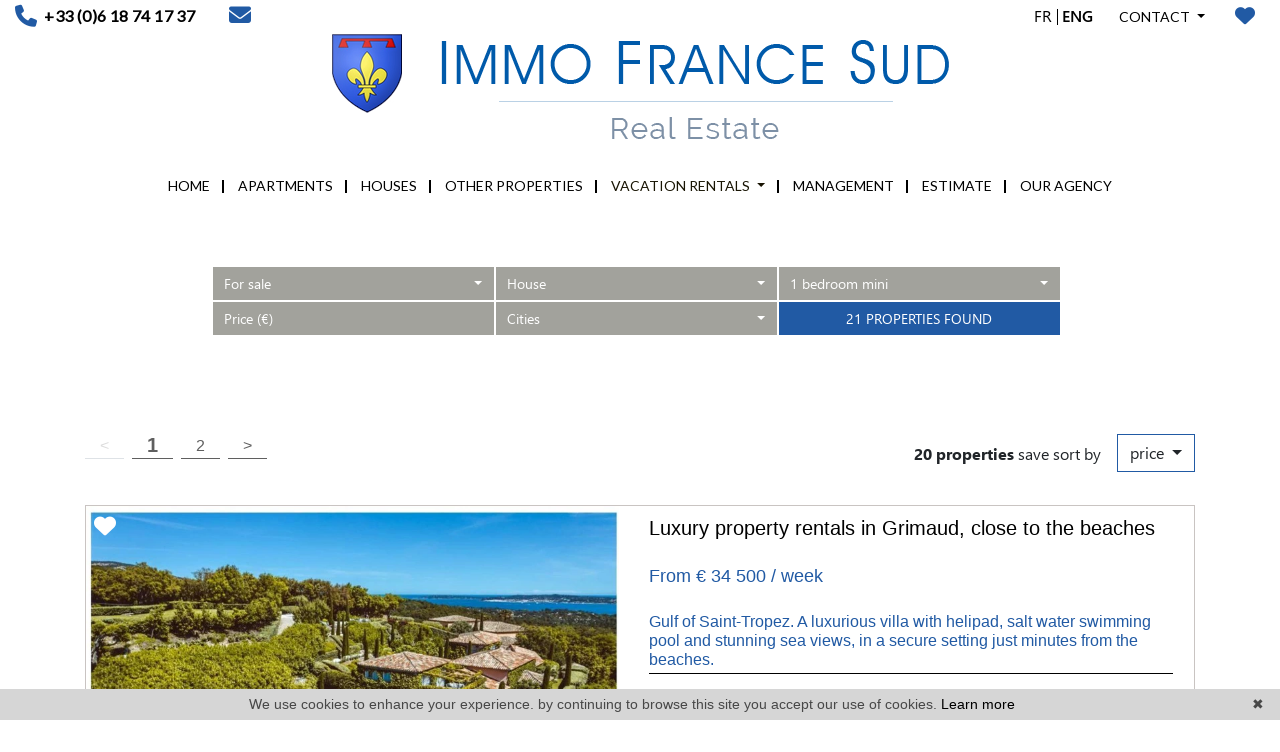

--- FILE ---
content_type: text/html; charset=UTF-8
request_url: https://www.immofrancesud.com/en/ads-vacation+rental-house.html
body_size: 15456
content:
<!DOCTYPE html>


<!--[if lte IE 7]> <html lang="en" class="ie7 no-js"> <![endif]-->
<!--[if (IE 8)&!(IEMobile)]> <html lang="en" class="ie8 no-js"> <![endif]-->
<!--[if (gt IE 8)&!(IEMobile)]> <html lang="en"> <![endif]-->
<!--[if (!IE)&!(IEMobile)]><!--> <html lang="en"> <!--<![endif]-->

<head>
		
	<meta charset="utf-8" />
	<meta name="language" content="en" />
	<title>Maison rent on the Provence-Alpes-Côte d'Azur | Real estate agency IMMO FRANCE SUD REALTY</title> 
	<meta name="description" content="Maison rent on the Provence-Alpes-Côte d'Azur , La Garde-Freinet, , with the agency IMMO FRANCE SUD REALTY." /> 
	<meta name="keywords" content="Maison rent on the Provence-Alpes-Côte d'Azur, Maison rent on the , Maison rent on the La Garde-Freinet, Maison rent on the , Maison rent on the" />        	
	<meta property="og:title" content="Maison rent on the Provence-Alpes-Côte d'Azur | Real estate agency IMMO FRANCE SUD REALTY" />
	<meta property="og:type" content="website" />
	<meta property="og:image" content="https://www.immofrancesud.com/images/header-agence.png" />	
	<meta property="og:description" content="Maison rent on the Provence-Alpes-Côte d'Azur , La Garde-Freinet, , with the agency IMMO FRANCE SUD REALTY." />
	<meta name="robots" content="index,follow" />	
	<meta property="og:url" content="https://www.immofrancesud.com/" />
	<meta property="fb:app_id"          content="100940281815722" /> 

	<meta content="IE=edge, chrome=1" http-equiv="X-UA-Compatible" />
	<meta name="viewport" content="width=device-width, initial-scale=1, shrink-to-fit=no" />    
	<meta name="google" content="notranslate" />


	    <script src="/default/lib/vendor/jquery/jquery.min.js"></script>

		<script src="https://kit.fontawesome.com/f8f091de01.js" crossorigin="anonymous"></script>
		<link rel="stylesheet" href="/lib/bxslider/jquery.bxslider.css"/>
	<link rel="stylesheet" href="/default/lib/vendor/slick-carousel/slick.css"/>
	<link rel="stylesheet" href="/default/lib/vendor/slick-carousel/slick-theme.css"/>	
	<link rel="stylesheet" href="/css/templateA.css" />
		

	<link rel="shortcut icon" href="https://medias.twimmopro.com/sitemanager/654442664ce38785ae008352" type="image/x-icon">
	<link rel="icon" href="https://medias.twimmopro.com/sitemanager/654442664ce38785ae008352" type="image/x-icon">	

	    <!--[if lt IE 9]>
      <script src="https://oss.maxcdn.com/html5shiv/3.7.2/html5shiv.min.js"></script>
      <script src="https://oss.maxcdn.com/respond/1.4.2/respond.min.js"></script>
    <![endif]-->

	    

	
    <link href="/default/lib/twcarte/css/Twcarte-v1.css" rel="stylesheet">
        
            
                <link rel="stylesheet" href="/default/lib/twcarte/css/leaflet.css" />
        
                

	
		<!--[if lt IE 9]>
		<script src="https://ie7-js.googlecode.com/svn/version/2.1(beta4)/IE9.js"></script> 
	<![endif]-->
	
	 
        
        <script src="/default/lib/twcarte/js/leaflet.js"></script>
        
	
</head>  

<body  role="document" class="listing en">
	
		<div id="fb-root"></div>
	<script async defer crossorigin="anonymous" src="https://connect.facebook.net/fr_FR/sdk.js#xfbml=1&version=v3.3"></script>
	
	



<header class="header" role="banner"> 
  <nav class="header-top navbar fixed-top navbar-expand-lg pt-0 pb-0 pr-0 pl-0"> 

        <div class="col-12 col-xxxl-12 mb-1 mt-1 mx-auto d-flex align-items-center justify-content-between flex-wrap header-top-navbar-collapse header_links">
             <a class="pl-0 mr-2 nav-link" style="font-size: 16px;    display: flex;    letter-spacing: 0.4px;    align-items: center;" href="tel::+3333(0)494799293"><i class="fa-solid fa-phone"></i>&nbsp;&nbsp; <b>+33 (0)6 18 74 17 37</b></a> 
            <a class="mr-auto nav-link" href="mailto:info%40immofrancesud.com" title=""><i class="fas fa-envelope"></i></a>            
            
        
               
            <div class="mr-1 mr-xl-3 header-top-navbar-collapse-langues d-flex navbar-right">     
              <div><a href="/" title="Français">FR</a></div>
              <div class="active"><a href="/en/" title="English">ENG</a></div>
            </div>     
            <ul class="navbar-nav">
                   
                <li class="mr-2 mr-xl-2 nav-item dropdown header_search_links">
                    <a href="" data-toggle="dropdown" class="dropdown-toggle nav-link">CONTACT <b class="caret"></b></a>                
                    <div class=" dropdown-menu header-top-navbar-collapse-links">
                      <a class="dropdown-item" href="/en/real-estate-la+garde+freinet.html" title="Contact">Contact </a>
                      <a class="dropdown-item" href="/en/email-alert.html">Email&#039;s alert</a>
                      <a class="dropdown-item" href="https://immofrancesudrealty-947.bytwimmo.com" target="_blank" title="Customer area">Customer area </a>
                      <a class="dropdown-item" href="/en/team.html" title="Our team">Our team </a>
                      <a class="dropdown-item" href="/en/recruitment.html" title="Recruitment">Recruitment </a>
                      <a class="dropdown-item" href="/en/les-actualites/articles.html" title="blog">Blog </a>
                    </div>
                </li>  
            </ul>
             
                        
                        <div class="totalfavoris header-top-favoris">
                <form id="favorisselect" class="navbar-form form-inline" role="search" action="/en/vos+favoris.html" method="get">
                    
                    <div class="input-group ml-2">
                        <input type="hidden" name="mesfavoris" id="itemslistingfavoris" class="form-control" value="">
                        <div class="input-group-btn">
                            <button class="d-flex align-items-center bg-transparent" style="border: none!important" type="submit"><i class="mr-1 fas fa-heart"></i> <span id="totalfavoris"></span></button>
                        </div>
                    </div>
                
                </form>
            </div>  
        
                    </div>

  </nav>

</header>

  <div class="header-bottom"> 
    <div class="container">
      <a href="/en/" title="Maison rent on the Provence-Alpes-Côte d'Azur | Real estate agency IMMO FRANCE SUD REALTY"><img src="/images/logo_agence.png" class="logo-agence" alt="Maison rent on the Provence-Alpes-Côte d'Azur | Real estate agency IMMO FRANCE SUD REALTY"></a> 
    </div>
  </div>
  
    <nav class="navbar navbar-expand-lg justify-content-around mb-lg-1 mt-lg-3 p-0 pt-lg-2 pb-lg-2">
    
    <ul class="nav-main navbar-nav mt-2 mt-lg-0">


                    <li class="nav-item ">
                <a class="nav-link hvrcenter  " href="/en/"   role="button" aria-haspopup="true"> HOME </a>
                            </li>
                    <li class="nav-item ">
                <a class="nav-link hvrcenter  " href="/en/ads-for+sale-apartment.html"   role="button" aria-haspopup="true"> APARTMENTS </a>
                            </li>
                    <li class="nav-item ">
                <a class="nav-link hvrcenter  " href="/en/ads-for+sale-house.html"   role="button" aria-haspopup="true"> HOUSES </a>
                            </li>
                    <li class="nav-item ">
                <a class="nav-link hvrcenter  " href="/en/commercial/commercial+properties.html"   role="button" aria-haspopup="true"> OTHER PROPERTIES </a>
                            </li>
                    <li class="nav-item dropdown">
                <a class="nav-link hvrcenter dropdown-toggle " href="/en/ads-vacation+rentals.html"  data-toggle="dropdown" aria-expanded="false" role="button" aria-haspopup="true"> VACATION RENTALS <span class="caret"></span></a>
                                <div class="animate slideDown dropdown-menu ml-2 mr-0" style="margin-top: 11px;border: 0;" aria-labelledby="ssmenu-maison" role="menu">
                                            <a class="dropdown-item " href="/en/ads-vacation+rentals.html"  role="menuitem">All rentals</a>
                                            <a class="dropdown-item " href="https://immofrancesud.holidayfuture.com/fr" target="_blank" role="menuitem">Online booking</a>
                                    </div>
                            </li>
                    <li class="nav-item ">
                <a class="nav-link hvrcenter  " href="/en/management+immo+france+sud+realty.html"   role="button" aria-haspopup="true"> MANAGEMENT </a>
                            </li>
                    <li class="nav-item ">
                <a class="nav-link hvrcenter  " href="/en/real-estate+valuation.html"   role="button" aria-haspopup="true"> ESTIMATE </a>
                            </li>
                    <li class="nav-item ">
                <a class="nav-link hvrcenter  " href="/en/real-estate-la+garde+freinet.html"   role="button" aria-haspopup="true"> OUR AGENCY </a>
                            </li>
                 
    </ul>

                    

                                        
  </nav>

    <div class="container-fluid search" data-aos="fade-down">
    <div class="container">
        <div class="row">
        
                
                
                                     
                                                                                                                            
                        
            
                                        

                                                                                                                             
                        
            
                                     
                                                                                                
                        
            
                                    
                                                                                                                            
                        
            
                                     
                                                                                                                            
                        
            
                   
        
        
        <form id="moteur" data-aos="fade-down" class="pl-2 pr-3 pt-4 pb-xl-4 pb-2 mb-5 mt-4 col-12 mx-auto" data-typescategories="{&quot;vente&quot;:[{&quot;type&quot;:&quot;vente&quot;,&quot;categorie&quot;:&quot;maison&quot;,&quot;count&quot;:21,&quot;label&quot;:&quot;vente&quot;},{&quot;type&quot;:&quot;vente&quot;,&quot;categorie&quot;:&quot;appartement&quot;,&quot;count&quot;:3,&quot;label&quot;:&quot;vente&quot;}],&quot;location saisonni\u00e8re&quot;:[{&quot;type&quot;:&quot;location saisonni\u00e8re&quot;,&quot;categorie&quot;:&quot;maison&quot;,&quot;count&quot;:20,&quot;label&quot;:&quot;locationdevacances&quot;}],&quot;professionnellocauxvente&quot;:[{&quot;type&quot;:&quot;professionnel&quot;,&quot;categorie&quot;:&quot;locauxvente&quot;,&quot;count&quot;:1,&quot;label&quot;:&quot;ventelocaux&quot;}],&quot;location&quot;:[{&quot;type&quot;:&quot;location&quot;,&quot;categorie&quot;:&quot;maison&quot;,&quot;count&quot;:1,&quot;label&quot;:&quot;location&quot;}]}" data-categorietranslate="{&quot;#maison&quot;:&quot;house&quot;,&quot;#appartement&quot;:&quot;apartment&quot;,&quot;#locauxvente&quot;:&quot;commercial property&quot;}" data-noselection="No selection" name="moteur" method="post" action="/en/immobilier/" role="search">

            <div class="d-flex flex-wrap align-items-center justify-content-center">
                
                <select id="moteur_type" class="selectpicker show-tick show-menu-arrow jsmoteur" name="moteur[type]" data-groupby="1">
                                    <option value="vente" data-categorie="">For sale</option>
                                    <option value="location saisonnière" data-categorie="">Vacation rentals</option>
                                    <option value="professionnel" data-categorie="locauxvente">Local sale</option>
                                    <option value="location" data-categorie="">Rentals</option>
                
               </select>

                                
                <select id="moteur_categorie"  class="selectpicker show-tick show-menu-arrow jsmoteur" name="moteur[categorie]" data-groupby="1">

                                    <option value="maison">House</option>
                                    <option value="appartement">Apartment</option>
                
                </select>

                
                <select id="moteur_pieces" name="moteur[pieces]" class="selectpicker show-tick show-menu-arrow jsmoteur">
                                                                                                <option value="1p">Studio mini</option>
                                                                                                                        <option value="2p">2 rooms mini</option>
                                                                                                                        <option value="3p">3 rooms mini</option>
                                                                                                                        <option value="4p">4 rooms mini</option>
                                                            </select>
                


                <select  id="moteur_chambres" name="moteur[chambres]" class="selectpicker show-tick show-menu-arrow jsmoteur">
                                                                    <option value="1p">1 bedroom mini</option>
                                                                    <option value="2p">2 bedroom mini</option>
                                                                    <option value="3p">3 bedroom mini</option>
                                                                    <option value="4p">4 bedroom mini</option>
                                                                    <option value="5p">5 bedroom mini</option>
                                                                    <option value="6p">6 bedroom mini</option>
                                    </select>

                <select disabled id="moteur_nonchambre" class="selectpicker show-tick show-menu-arrow jsmoteur"> 
                    <option value="">No selection</option>
                </select>
                

                
                <div class="form-group budget-max">
                                        <input id="moteur_prix" class="jsmoteur form-control" type="text" name="moteur[prix]" placeholder="Price (€)">
                </div>
                
            
                 

                  
                
                <select id="moteur_ville" class="selectpicker show-tick show-menu-arrow jsmoteur" multiple name="moteur[ville][]" title="Cities" data-selected-text-format="count>1">

                                        <option value="Cogolin">Cogolin</option>
                                        <option value="Entrecasteaux">Entrecasteaux</option>
                                        <option value="Flayosc">Flayosc</option>
                                        <option value="Gassin">Gassin</option>
                                        <option value="Grimaud">Grimaud</option>
                                        <option value="La Garde-Freinet">La Garde-Freinet</option>
                                        <option value="Le Muy">Le Muy</option>
                                        <option value="Le Plan-de-la-Tour">Le Plan-de-la-Tour</option>
                                        <option value="Lorgues">Lorgues</option>
                                        <option value="Saint-Raphaël">Saint-Raphaël</option>
                                        <option value="Tourtour">Tourtour</option>
                                        <option value="Vidauban">Vidauban</option>
                    
                </select>    

                <div class="form-group">
                    <button id="moteur_compteur" class="btn btn-submit-search form-control  search-submit" type="submit" name="button" data-bientrouvesing="property found" data-bientrouveplur="properties found" >Property found</button>
                                    </div>
            </div>
        </form>

        </div>
    </div>
</div>  







<div id="header-mobile">
    <div class="container-fluid">
        <div id="header-mobile-top">
            <a href="" id="nav-toggle-menu" class="nav-mobile-bars">
                <span></span>
                <span></span>
                <span></span>
                <strong>menu</strong>
            </a>
            <a title="" href="/en/" class="mx-auto text-center ">
                <img class="img-fluid text-center mx-auto" src="/images/logo-petit-header.png" alt="" />                    
            </a>
        </div>
        <div class="header-mobile-bottom">
            <div class="col-8 text-left header-mobile-telmail align-items-center d-flex">
                <a href="mailto:info%40immofrancesud.com" title=""><i class="fa fa-envelope"></i></a>
                <a href="tel:+3333(0)494799293" title=""><span style="font-size: 17px;">+33 (0)6 18 74 17 37</span></a>
            </div>
                        <div class="col-4 header-mobile-langs d-flex navbar-right justify-content-end">     
              <div><a href="/" title="Français">FR</a></div>
              <div class="active"><a href="/en/" title="English">ENG</a></div>
            </div>             
        </div>
    </div>
</div>
<div id="nav-mobile">
    <form id="searchbar-mobile" class="mx-auto col-10 mt-4" role="search" action="/en/annonces-reference.html" method="get">
        <div class="form-group">
            <div class="input-group">
                <input type="text" name="reference" class="form-control" value="" placeholder="Reference">
                <span class="">
                    <button class="btn btn-secondary" type="submit">OK</button>
                </span>
            </div>
        </div>
    </form>    
    <ul>
                                            <li><a href="/en/">home</a></li>
                                                <li><a href="/en/ads-for+sale-apartment.html">apartments</a></li>
                                                <li><a href="/en/ads-for+sale-house.html">houses</a></li>
                                                <li><a href="/en/commercial/commercial+properties.html">Other properties</a></li>
                                                <li class="has-subnav">
                <a href="" class="subnav-toggle">Vacation rentals</a>
                <ul class="subnav">
                    <li><a href="" class="subnav-back"><i class="fa fa-angle-left"></i> back</a></li>
                                            <li><a href="/en/ads-vacation+rentals.html">All rentals</a></li>
                                            <li><a href="https://immofrancesud.holidayfuture.com/fr">Online booking</a></li>
                                    </ul>
                </li>
                                                <li><a href="/en/management+immo+france+sud+realty.html">Management</a></li>
                                                <li><a href="/en/real-estate+valuation.html">Estimate</a></li>
                                                <li><a href="/en/real-estate-la+garde+freinet.html">Our agency</a></li>
                            <li><a href="/en/real-estate-la+garde+freinet.html" title="Contact us">Contact us </a></li>
        <li><a href="/en/team.html" title="Our team">Our team </a></li>
        <li><a href="/en/recruitment.html" title="Recruitment">Recruitment </a></li>        
        <li><a href="/en/email-alert.html">Email&#039;s alert</a></li>
        <li><a title="Estimations Immobilières à La garde-freinet" href="/en/real-estate+valuation.html">Request an appraisal</a></li>    
        <li><a href="https://immofrancesudrealty-947.bytwimmo.com" target="_blank" title="Customer area">Customer area </a></li>
        <li>    
            <div class="d-block d-lg-none totalfavoris text-center">
                <form id="favorisselectmobile" class="mt-2 mb-2" role="search" action="/en/vos+favoris.html" method="get">
                    
                        <div class="input-group">
                            <input type="hidden" name="mesfavoris" id="itemslistingfavoris2" class="form-control" value="">
                            <span class="input-group-btn mx-auto">
                                <button class="btn btn-primary" type="submit"><i class="fa fa-heart"></i> <span id="totalfavorismobile"></span></button>
                            </span>
                        </div>
                    
                </form>
            </div> 
        </li>
    </ul>


</div>

    <div class="container">
        <div class="row">
            <div class="col text-right">
                <a href="" class="btn btn-primary btn-search-engine-module">Search +</a>
            </div>
        </div>
    </div>
<div  id="form-engine-mobile"></div>
    
          
    	
	
	<div id="content" role="main" class="main">
	
		    
            <div class="container-fluid actualite_location" >
          <div class="container">

              
               
                                
                    
<nav class="d-flex navbar pagination-sorting mt-4 p-0 col-12"  >
        
    
    <ul class="order-1 pagination" data-aos="fade-down" data-aos-delay="150">
       
        <li  class="disabled page-item">
                            <span class="page-link" aria-hidden="true">&lt;<span class="sr-only">previous page</span></span>
                    </li>
        
        <li  class="active page-item"><a class="page-link" href="/en/ads-vacation+rental-house.html">1<span class="sr-only"> ( current page )</span></a></li>
        
                
                
          
        
           
        
                
        <li  class=" page-item"><a class="page-link" href="/en/ads-vacation+rental-house-2.html">2<span class="sr-only"> ( current page )</span></a></li>
        
        <li class=" page-item">
                        <a class="page-link" href="/en/ads-vacation+rental-house-2.html" aria-label="Next">
                            <span aria-hidden="true">&gt;<span class="sr-only">next page</span></span>
                        </a>
                    </li>

    </ul>
       
                  
    <div class="order-2 ml-auto sorting d-flex md-3" >

                
                                        
        <p class="sorting-legend navbar-text mr-3 m-0" >

                                                                <b>20 properties</b> save                         
                                      sort by 

                     </p>
        <div class="dropdown sorting-toggle" >
            <button  id="dLabel" type="button" class="btn btn-light bg-transparent border-primary dropdown-toggle" data-toggle="dropdown"  aria-haspopup="true"  aria-expanded="false">
                price <span class="caret"></span>
            </button>
            
            <div class="dropdown-menu p-0" role="menu" aria-labelledby="dLabel" style="z-index: 20000!important">
                
                <a href="/en/ads-vacation+rental-house.html?t=a-prix" class="tri-prix dropdown-item  active">
                    price
                                            <span class="fa fa-sort-numeric-desc"></span>
                                    </a>
            
                <a href="/en/ads-vacation+rental-house.html?t=d-surface" class="tri-surface dropdown-item ">
                    surface
                                    </a>

                <a href="/en/ads-vacation+rental-house.html?t=d-ville" class="tri-ville dropdown-item ">
                    cities
                                    </a>

                <a href="/en/ads-vacation+rental-house.html?t=d-date" class="tri-date dropdown-item ">
                    date
                                    </a>

            </div>
        </div>
        
    </div>
</nav>
                
                
          </div>
        </div> 
        
        

    <div class="container_listing bg-container-liste">
          
    	<div class="container container-mid ">  
                
                        <ul class="list-unstyled liste-items list">
                        
                <li class="liste-item-wrapper col-12" data-aos="fade-up"  data-aos-delay="0">
                    
    
    



    

<article data-rayon="1400" data-centrerville="1" data-latgps="43.27322" data-longgps="6.52016" data-lien="/en/house-vacation-rentals-8-bedroom-grimaud-close-to-the-beaches-1-947l23m.html" data-photo="https://medias.twimmopro.com/visueloffre/1-947/1-947/947l23m/67acaf757543e-photo-vignette.jpg" data-prix="" data-title="" data-details="Grimaud<br/>Close to the beaches"  class="row liste-item bg-listing-mobile" data-track-content data-content-piece="listing" data-content-name="1-947L23M" data-googleref="1-947L23M">
	
  <div class="descriptif_img col-12 col-lg-6"> 
    
    <figure class="listing-image-bien"> 
         
            <img class="liste-item-photo" src="https://medias.twimmopro.com/visueloffre/1-947/1-947/947l23m/67acaf757543e-photo-moyenne.webp" unselectable="on" alt="Location saisonnière luxury property Grimaud  " title="Location saisonnière luxury property Grimaud  " /> 
         
         
                  
                     
    </figure>

    <div class="d-flex align-items-center liste-item-footer">
        <button class="btn btn-light btn-sm pt-0 pb-0"><b>MORE DETAILS</b> &nbsp;<i class="fas fa-plus"></i></button> <div style=" margin-left: 8px;" class="lead"> &nbsp; <i class="fas fa-camera" aria-hidden="true"></i> <b>30</b>&nbsp;&nbsp;   
        </div>        
    </div>

	</div>
  
  <div class="col-12 col-lg-6 col-xxl-7 col-xxxl-6 pr-lg-0">
  	<h2 class="liste-item-titre">
                          
            
                      Luxury property rentals
       
                  
      in Grimaud, close to the beaches      	
    </h2>
    <h3 class="liste-item-prix mt-2 mb-0 mt-xl-3 mt-xl-2 text-listing-location">

                         From &euro;  34 500   / week&nbsp; 

                               

               

    </h3>
    
          <h4 class="liste-item-sous-titre  mt-2 mb-0 mt-xl-3 mt-xl-2 text-listing-location">
          Gulf of Saint-Tropez. A luxurious villa with helipad, salt water swimming pool and stunning sea views, in a secure setting just minutes from the beaches.
      </h4>
            

    <div class="liste-item-content">
                <div class="liste-item-descriptif">
              <p class="liste-item-desc d-none d-xxxl-block">An incredible luxurious villa with its own helicopter pad, magnificent salt water pool and stunning sea views in a wonderful, secure location only minutes away from the local beaches.

Location: Nestled in the heart of the Hauts de Port Grimaud area, this opulent, spacious property offers wonderful sea views in a private and secure environment. Villa Samba is a short stroll away from the local...</p>
              <p class="liste-item-desc d-none d-xxl-block d-xxxl-none">An incredible luxurious villa with its own helicopter pad, magnificent salt water pool and stunning sea views in a wonderful, secure location only minutes away from the local beaches.

Location: Nestled in the heart of the Hauts de Port Grimaud area, this opulent, spacious property offers...</p>
              <p class="liste-item-desc d-none d-xl-block d-xxl-none">An incredible luxurious villa with its own helicopter pad, magnificent salt water pool and stunning sea views in a wonderful, secure location only minutes away from the local beaches.

Location:...</p>
              <p class="liste-item-desc d-none d-lg-block d-xl-none">An incredible luxurious villa with its own helicopter pad, magnificent salt water pool and stunning sea views in a wonderful, secure location only minutes away from the...</p>
              <p class="liste-item-desc d-block d-lg-none">An incredible luxurious villa with its own helicopter pad, magnificent salt water pool and stunning sea views in a wonderful, secure location only minutes away from the local beaches.

Location: Nestled in the heart of the Hauts de Port Grimaud...</p>
          </div>
          </div>        

    <div class="liste-item-tag liste-item-tag-footer ">
        
        <div class="liste-item-zone-ref justify-content-start d-flex">
          <div class="list-inline-item"><p class="liste-item-ref"><i>Ref. 947L23M </i></p></div>
          

                              
                                    
                 
                                 
        </div>                           

        <div class="justify-content-between justify-content-lg-start d-flex listing-pictos">
                              
                      <div class="mr-2 mr-lg-3 mr-xl-4 mr-md-3 mr-xxl-5"><i class="fas fa-bed" aria-hidden="true"></i> &nbsp;8</div>
                                 
                         
              <div class="mr-2 mr-lg-3 mr-xl-4 mr-md-3 mr-xxl-5"><i class="fas fa-bath" aria-hidden="true"></i> &nbsp;8</div>
            

                    <div class="mr-2 mr-lg-3 mr-xl-4 mr-md-3 mr-xxl-5"><i class="fas fa-home" aria-hidden="true"></i> &nbsp;600&nbsp;m&sup2;</div>
                          

                     <div class="mr-2 mr-lg-3 mr-xl-4 mr-md-3 mr-xxl-5"><i class="fas fa-tree" aria-hidden="true"></i> &nbsp;1 Ha</div>
             

                                 

            

                                                                                <div class="ml-auto"> <i class="fas fa-swimming-pool"></i></div>
                                           
                                    
                                    
                                    
                                    
                                    
                                
        </div>
    
    </div>          
    

  </div>
  <a class="thumbnail-link" href="/en/house-vacation-rentals-8-bedroom-grimaud-close-to-the-beaches-1-947l23m.html" title=""></a>
  <div class="listing-item-favoris"><i class="fa favorisfav fa-heart" id="1-947L23M" ></i></div>

</article>
                </li>
                            
                <li class="liste-item-wrapper col-12" data-aos="fade-up"  data-aos-delay="90">
                    
    
    



    

<article data-rayon="1400" data-centrerville="1" data-latgps="43.25102" data-longgps="6.53291" data-lien="/en/house-vacation-rentals-7-bedroom-cogolin-near-sea-and-village-1-947l5m.html" data-photo="https://medias.twimmopro.com/visueloffre/1-947/1-947/947l5m/65561284f3861-photo-vignette.jpg" data-prix="" data-title="" data-details="Cogolin<br/>Near sea and village"  class="row liste-item bg-listing-mobile" data-track-content data-content-piece="listing" data-content-name="1-947L5M" data-googleref="1-947L5M">
	
  <div class="descriptif_img col-12 col-lg-6"> 
    
    <figure class="listing-image-bien"> 
         
            <img class="liste-item-photo" src="https://medias.twimmopro.com/visueloffre/1-947/1-947/947l5m/65561284f3861-photo-moyenne.webp" unselectable="on" alt="Location saisonnière Bastide Cogolin  " title="Location saisonnière Bastide Cogolin  " /> 
         
         
                  
                     
    </figure>

    <div class="d-flex align-items-center liste-item-footer">
        <button class="btn btn-light btn-sm pt-0 pb-0"><b>MORE DETAILS</b> &nbsp;<i class="fas fa-plus"></i></button> <div style=" margin-left: 8px;" class="lead"> &nbsp; <i class="fas fa-camera" aria-hidden="true"></i> <b>21</b>&nbsp;&nbsp;   
        </div>        
    </div>

	</div>
  
  <div class="col-12 col-lg-6 col-xxl-7 col-xxxl-6 pr-lg-0">
  	<h2 class="liste-item-titre">
                          
            
                      Bastide rentals
       
                  
      in Cogolin, near sea and village      	
    </h2>
    <h3 class="liste-item-prix mt-2 mb-0 mt-xl-3 mt-xl-2 text-listing-location">

                         From &euro;  25 000   / week&nbsp; 

                               

               

    </h3>
    
          <h4 class="liste-item-sous-titre  mt-2 mb-0 mt-xl-3 mt-xl-2 text-listing-location">
          Magnificent Provençal villa with breathtaking panoramic views of the Gulf of Saint-Tropez, the surrounding villages, the hills and vineyards.
      </h4>
            

    <div class="liste-item-content">
                <div class="liste-item-descriptif">
              <p class="liste-item-desc d-none d-xxxl-block">Nestled on top of a hill with fantastic views, this beautifully restored Provencal villa stands proud amongst the vineyards. Breathtaking 360° views of the Gulf of Saint-Tropez and the surrounding hills with the villages of Grimaud, Cogolin, Saint-Tropez, Sainte-Maxime and vineyards. A tranquil setting, enjoying complete privacy, yet only minutes from the glitz and glamor of the French...</p>
              <p class="liste-item-desc d-none d-xxl-block d-xxxl-none">Nestled on top of a hill with fantastic views, this beautifully restored Provencal villa stands proud amongst the vineyards. Breathtaking 360° views of the Gulf of Saint-Tropez and the surrounding hills with the villages of Grimaud, Cogolin, Saint-Tropez, Sainte-Maxime and vineyards. A tranquil...</p>
              <p class="liste-item-desc d-none d-xl-block d-xxl-none">Nestled on top of a hill with fantastic views, this beautifully restored Provencal villa stands proud amongst the vineyards. Breathtaking 360° views of the Gulf of Saint-Tropez and the surrounding...</p>
              <p class="liste-item-desc d-none d-lg-block d-xl-none">Nestled on top of a hill with fantastic views, this beautifully restored Provencal villa stands proud amongst the vineyards. Breathtaking 360° views of the Gulf of...</p>
              <p class="liste-item-desc d-block d-lg-none">Nestled on top of a hill with fantastic views, this beautifully restored Provencal villa stands proud amongst the vineyards. Breathtaking 360° views of the Gulf of Saint-Tropez and the surrounding hills with the villages of Grimaud, Cogolin,...</p>
          </div>
          </div>        

    <div class="liste-item-tag liste-item-tag-footer ">
        
        <div class="liste-item-zone-ref justify-content-start d-flex">
          <div class="list-inline-item"><p class="liste-item-ref"><i>Ref. 947L5M </i></p></div>
          

                              
                                    
                 
                                 
        </div>                           

        <div class="justify-content-between justify-content-lg-start d-flex listing-pictos">
                              
                      <div class="mr-2 mr-lg-3 mr-xl-4 mr-md-3 mr-xxl-5"><i class="fas fa-bed" aria-hidden="true"></i> &nbsp;7</div>
                                 
                         
              <div class="mr-2 mr-lg-3 mr-xl-4 mr-md-3 mr-xxl-5"><i class="fas fa-bath" aria-hidden="true"></i> &nbsp;8</div>
            

                    <div class="mr-2 mr-lg-3 mr-xl-4 mr-md-3 mr-xxl-5"><i class="fas fa-home" aria-hidden="true"></i> &nbsp;450&nbsp;m&sup2;</div>
                          

                     <div class="mr-2 mr-lg-3 mr-xl-4 mr-md-3 mr-xxl-5"><i class="fas fa-tree" aria-hidden="true"></i> &nbsp;2 Ha</div>
             

                                 

            

                                                            
                                                        <div class="ml-auto"> <i class="fas fa-swimming-pool"></i></div>
                                           
                                    
                                    
                                    
                                    
                                    
                                    
                                    
                                
        </div>
    
    </div>          
    

  </div>
  <a class="thumbnail-link" href="/en/house-vacation-rentals-7-bedroom-cogolin-near-sea-and-village-1-947l5m.html" title=""></a>
  <div class="listing-item-favoris"><i class="fa favorisfav fa-heart" id="1-947L5M" ></i></div>

</article>
                </li>
                            
                <li class="liste-item-wrapper col-12" data-aos="fade-up"  data-aos-delay="180">
                    
    
    



    

<article data-rayon="1400" data-centrerville="1" data-latgps="43.27322" data-longgps="6.52016" data-lien="/en/house-vacation-rentals-5-bedroom-grimaud-close-to-the-beaches-1-947l22m.html" data-photo="https://medias.twimmopro.com/visueloffre/1-947/1-947/947l22m/69298f3ea2583-photo-vignette.jpg" data-prix="" data-title="" data-details="Grimaud<br/>Close to the beaches"  class="row liste-item bg-listing-mobile" data-track-content data-content-piece="listing" data-content-name="1-947L22M" data-googleref="1-947L22M">
	
  <div class="descriptif_img col-12 col-lg-6"> 
    
    <figure class="listing-image-bien"> 
         
            <img class="liste-item-photo" src="https://medias.twimmopro.com/visueloffre/1-947/1-947/947l22m/69298f3ea2583-photo-moyenne.webp" unselectable="on" alt="Location saisonnière villa Grimaud  " title="Location saisonnière villa Grimaud  " /> 
         
         
                  
                     
    </figure>

    <div class="d-flex align-items-center liste-item-footer">
        <button class="btn btn-light btn-sm pt-0 pb-0"><b>MORE DETAILS</b> &nbsp;<i class="fas fa-plus"></i></button> <div style=" margin-left: 8px;" class="lead"> &nbsp; <i class="fas fa-camera" aria-hidden="true"></i> <b>27</b>&nbsp;&nbsp;   
        </div>        
    </div>

	</div>
  
  <div class="col-12 col-lg-6 col-xxl-7 col-xxxl-6 pr-lg-0">
  	<h2 class="liste-item-titre">
                          
            
                      Villa rentals
       
                  
      in Grimaud, close to the beaches      	
    </h2>
    <h3 class="liste-item-prix mt-2 mb-0 mt-xl-3 mt-xl-2 text-listing-location">

                         From &euro;  13 800   / week&nbsp; 

                               

               

    </h3>
    
          <h4 class="liste-item-sous-titre  mt-2 mb-0 mt-xl-3 mt-xl-2 text-listing-location">
          500 m² villa with breathtaking views of the Gulf of Saint-Tropez and a private helipad
      </h4>
            

    <div class="liste-item-content">
                <div class="liste-item-descriptif">
              <p class="liste-item-desc d-none d-xxxl-block">Nestled in the prestigious Grimaud/Saint-Tropez area, this 500 m² villa offers a luxurious living environment with breathtaking panoramic views of the Gulf of Saint-Tropez and the surrounding hills. Set on a private 5,000 m² plot, it ensures complete privacy and total serenity.
Accommodating up to 10 guests, the villa features five spacious bedrooms, each with an en-suite bathroom. The...</p>
              <p class="liste-item-desc d-none d-xxl-block d-xxxl-none">Nestled in the prestigious Grimaud/Saint-Tropez area, this 500 m² villa offers a luxurious living environment with breathtaking panoramic views of the Gulf of Saint-Tropez and the surrounding hills. Set on a private 5,000 m² plot, it ensures complete privacy and total serenity.
Accommodating up to...</p>
              <p class="liste-item-desc d-none d-xl-block d-xxl-none">Nestled in the prestigious Grimaud/Saint-Tropez area, this 500 m² villa offers a luxurious living environment with breathtaking panoramic views of the Gulf of Saint-Tropez and the surrounding hills....</p>
              <p class="liste-item-desc d-none d-lg-block d-xl-none">Nestled in the prestigious Grimaud/Saint-Tropez area, this 500 m² villa offers a luxurious living environment with breathtaking panoramic views of the Gulf of Saint-Tropez...</p>
              <p class="liste-item-desc d-block d-lg-none">Nestled in the prestigious Grimaud/Saint-Tropez area, this 500 m² villa offers a luxurious living environment with breathtaking panoramic views of the Gulf of Saint-Tropez and the surrounding hills. Set on a private 5,000 m² plot, it ensures...</p>
          </div>
          </div>        

    <div class="liste-item-tag liste-item-tag-footer ">
        
        <div class="liste-item-zone-ref justify-content-start d-flex">
          <div class="list-inline-item"><p class="liste-item-ref"><i>Ref. 947L22M </i></p></div>
          

                              
                                    
                 
                                 
        </div>                           

        <div class="justify-content-between justify-content-lg-start d-flex listing-pictos">
                    <div class="mr-2 mr-lg-3 mr-xl-4 mr-md-3 mr-xxl-5"><i class="fas fa-male"></i> &nbsp;3</div>
                              
                      <div class="mr-2 mr-lg-3 mr-xl-4 mr-md-3 mr-xxl-5"><i class="fas fa-bed" aria-hidden="true"></i> &nbsp;5</div>
                                 
                         
              <div class="mr-2 mr-lg-3 mr-xl-4 mr-md-3 mr-xxl-5"><i class="fas fa-bath" aria-hidden="true"></i> &nbsp;5</div>
            

                    <div class="mr-2 mr-lg-3 mr-xl-4 mr-md-3 mr-xxl-5"><i class="fas fa-home" aria-hidden="true"></i> &nbsp;500&nbsp;m&sup2;</div>
                          

                     <div class="mr-2 mr-lg-3 mr-xl-4 mr-md-3 mr-xxl-5"><i class="fas fa-tree" aria-hidden="true"></i> &nbsp;5 000 m²</div>
             

                                 

            

                                                                                <div class="ml-auto"> <i class="fas fa-swimming-pool"></i></div>
                                           
                                    
                                    
                                    
                                    
                                    
                                    
                                    
                                
        </div>
    
    </div>          
    

  </div>
  <a class="thumbnail-link" href="/en/house-vacation-rentals-5-bedroom-grimaud-close-to-the-beaches-1-947l22m.html" title=""></a>
  <div class="listing-item-favoris"><i class="fa favorisfav fa-heart" id="1-947L22M" ></i></div>

</article>
                </li>
                            
                <li class="liste-item-wrapper col-12" data-aos="fade-up"  data-aos-delay="270">
                    
    
    



    

<article data-rayon="1400" data-centrerville="1" data-latgps="43.3164" data-longgps="6.4706" data-lien="/en/house-vacation-rentals-5-bedroom-la-garde-freinet-close-to-village,-beaches,-hills,-countryside-1-947l15m.html" data-photo="https://medias.twimmopro.com/visueloffre/1-947/1-947/947l15m/66cf00d63a4d5-photo-vignette.jpg" data-prix="" data-title="" data-details="La Garde-Freinet<br/>Close to village, beaches, hills, countryside"  class="row liste-item bg-listing-mobile" data-track-content data-content-piece="listing" data-content-name="1-947L15M" data-googleref="1-947L15M">
	
  <div class="descriptif_img col-12 col-lg-6"> 
    
    <figure class="listing-image-bien"> 
         
            <img class="liste-item-photo" src="https://medias.twimmopro.com/visueloffre/1-947/1-947/947l15m/66cf00d63a4d5-photo-moyenne.webp" unselectable="on" alt="Location saisonnière villa La Garde-Freinet  " title="Location saisonnière villa La Garde-Freinet  " /> 
         
         
                  
                     
    </figure>

    <div class="d-flex align-items-center liste-item-footer">
        <button class="btn btn-light btn-sm pt-0 pb-0"><b>MORE DETAILS</b> &nbsp;<i class="fas fa-plus"></i></button> <div style=" margin-left: 8px;" class="lead"> &nbsp; <i class="fas fa-camera" aria-hidden="true"></i> <b>30</b>&nbsp;&nbsp;   
        </div>        
    </div>

	</div>
  
  <div class="col-12 col-lg-6 col-xxl-7 col-xxxl-6 pr-lg-0">
  	<h2 class="liste-item-titre">
                          
            
                      Villa rentals
       
                  
      in La Garde-Freinet, close to village, beaches, hills, countryside      	
    </h2>
    <h3 class="liste-item-prix mt-2 mb-0 mt-xl-3 mt-xl-2 text-listing-location">

                         From &euro;  7 000   / week&nbsp; 

                               

               

    </h3>
    
          <h4 class="liste-item-sous-titre  mt-2 mb-0 mt-xl-3 mt-xl-2 text-listing-location">
          Gulf of Saint-Tropez, fabulous holiday villa, large pool, a tennis court and beautiful views.
      </h4>
            

    <div class="liste-item-content">
                <div class="liste-item-descriptif">
              <p class="liste-item-desc d-none d-xxxl-block">Driving through the electric gate, one sees this lovely villa emerging against a Provençal clear blue sky!
 
This wonderful property has recently been renovated, including the grounds where a 2nd boule court with lighting has been added. The whole property offers total privacy,
A mirrored swimming pool of 8 x 18 meters with an outside shower, a pool house that has an authentic stone...</p>
              <p class="liste-item-desc d-none d-xxl-block d-xxxl-none">Driving through the electric gate, one sees this lovely villa emerging against a Provençal clear blue sky!
 
This wonderful property has recently been renovated, including the grounds where a 2nd boule court with lighting has been added. The whole property offers total privacy,
A mirrored swimming...</p>
              <p class="liste-item-desc d-none d-xl-block d-xxl-none">Driving through the electric gate, one sees this lovely villa emerging against a Provençal clear blue sky!
 
This wonderful property has recently been renovated, including the grounds where a...</p>
              <p class="liste-item-desc d-none d-lg-block d-xl-none">Driving through the electric gate, one sees this lovely villa emerging against a Provençal clear blue sky!
 
This wonderful property has recently been renovated, including...</p>
              <p class="liste-item-desc d-block d-lg-none">Driving through the electric gate, one sees this lovely villa emerging against a Provençal clear blue sky!
 
This wonderful property has recently been renovated, including the grounds where a 2nd boule court with lighting has been added. The...</p>
          </div>
          </div>        

    <div class="liste-item-tag liste-item-tag-footer ">
        
        <div class="liste-item-zone-ref justify-content-start d-flex">
          <div class="list-inline-item"><p class="liste-item-ref"><i>Ref. 947L15M </i></p></div>
          

                              
          
              <div class="ml-auto list-inline-item"><span class="exclu slideshow-item-labels-item labels-item"><i class="fas fa-star"></i> Exclu </span></div>

                                    
                 
                                 
        </div>                           

        <div class="justify-content-between justify-content-lg-start d-flex listing-pictos">
                              
                      <div class="mr-2 mr-lg-3 mr-xl-4 mr-md-3 mr-xxl-5"><i class="fas fa-bed" aria-hidden="true"></i> &nbsp;5</div>
                                 
                         
              <div class="mr-2 mr-lg-3 mr-xl-4 mr-md-3 mr-xxl-5"><i class="fas fa-bath" aria-hidden="true"></i> &nbsp;5</div>
            

                    <div class="mr-2 mr-lg-3 mr-xl-4 mr-md-3 mr-xxl-5"><i class="fas fa-home" aria-hidden="true"></i> &nbsp;222&nbsp;m&sup2;</div>
                          

                     <div class="mr-2 mr-lg-3 mr-xl-4 mr-md-3 mr-xxl-5"><i class="fas fa-tree" aria-hidden="true"></i> &nbsp;1 Ha</div>
             

                                 

            

                                                                                <div class="ml-auto"> <i class="fas fa-swimming-pool"></i></div>
                                           
                                    
                                    
                                    
                                    
                                    
                                    
                                    
                                    
                                
        </div>
    
    </div>          
    

  </div>
  <a class="thumbnail-link" href="/en/house-vacation-rentals-5-bedroom-la-garde-freinet-close-to-village,-beaches,-hills,-countryside-1-947l15m.html" title=""></a>
  <div class="listing-item-favoris"><i class="fa favorisfav fa-heart" id="1-947L15M" ></i></div>

</article>
                </li>
                            
                <li class="liste-item-wrapper col-12" data-aos="fade-up"  data-aos-delay="360">
                    
    
    



    

<article data-rayon="1400" data-centrerville="1" data-latgps="43.3164" data-longgps="6.4706" data-lien="/en/house-vacation-rentals-8-bedroom-la-garde-freinet-village,-hills,-sea-1-947l25m.html" data-photo="https://medias.twimmopro.com/visueloffre/1-947/1-947/947l25m/685d477be9d88-photo-vignette.jpg" data-prix="" data-title="" data-details="La Garde-Freinet<br/>Village, hills, sea"  class="row liste-item bg-listing-mobile" data-track-content data-content-piece="listing" data-content-name="1-947L25M" data-googleref="1-947L25M">
	
  <div class="descriptif_img col-12 col-lg-6"> 
    
    <figure class="listing-image-bien"> 
         
            <img class="liste-item-photo" src="https://medias.twimmopro.com/visueloffre/1-947/1-947/947l25m/685d477be9d88-photo-moyenne.webp" unselectable="on" alt="Location saisonnière Bastide La Garde-Freinet  " title="Location saisonnière Bastide La Garde-Freinet  " /> 
         
         
                  
                     
    </figure>

    <div class="d-flex align-items-center liste-item-footer">
        <button class="btn btn-light btn-sm pt-0 pb-0"><b>MORE DETAILS</b> &nbsp;<i class="fas fa-plus"></i></button> <div style=" margin-left: 8px;" class="lead"> &nbsp; <i class="fas fa-camera" aria-hidden="true"></i> <b>30</b>&nbsp;&nbsp;   
        </div>        
    </div>

	</div>
  
  <div class="col-12 col-lg-6 col-xxl-7 col-xxxl-6 pr-lg-0">
  	<h2 class="liste-item-titre">
                          
            
                      Bastide rentals
       
                  
      in La Garde-Freinet, village, hills, sea      	
    </h2>
    <h3 class="liste-item-prix mt-2 mb-0 mt-xl-3 mt-xl-2 text-listing-location">

                         From &euro;  7 000   / week&nbsp; 

                               

               

    </h3>
    
          <h4 class="liste-item-sous-titre  mt-2 mb-0 mt-xl-3 mt-xl-2 text-listing-location">
          Elegant Provencal estate with panoramic views and tennis court, La Garde-Freinet, Gulf of Saint-Tropez
      </h4>
            

    <div class="liste-item-content">
                <div class="liste-item-descriptif">
              <p class="liste-item-desc d-none d-xxxl-block">Discover the rare charm of this stunning renovated farmhouse of 260 m², spread over two levels and ideally facing southeast, filled with natural light and offering breathtaking unobstructed views.
Nestled in the tranquil hills of La Garde-Freinet, just twenty minutes from the renowned Gulf of Saint-Tropez, this exceptional property combines the authentic character of Provence with a refined...</p>
              <p class="liste-item-desc d-none d-xxl-block d-xxxl-none">Discover the rare charm of this stunning renovated farmhouse of 260 m², spread over two levels and ideally facing southeast, filled with natural light and offering breathtaking unobstructed views.
Nestled in the tranquil hills of La Garde-Freinet, just twenty minutes from the renowned Gulf of...</p>
              <p class="liste-item-desc d-none d-xl-block d-xxl-none">Discover the rare charm of this stunning renovated farmhouse of 260 m², spread over two levels and ideally facing southeast, filled with natural light and offering breathtaking unobstructed...</p>
              <p class="liste-item-desc d-none d-lg-block d-xl-none">Discover the rare charm of this stunning renovated farmhouse of 260 m², spread over two levels and ideally facing southeast, filled with natural light and offering...</p>
              <p class="liste-item-desc d-block d-lg-none">Discover the rare charm of this stunning renovated farmhouse of 260 m², spread over two levels and ideally facing southeast, filled with natural light and offering breathtaking unobstructed views.
Nestled in the tranquil hills of La...</p>
          </div>
          </div>        

    <div class="liste-item-tag liste-item-tag-footer ">
        
        <div class="liste-item-zone-ref justify-content-start d-flex">
          <div class="list-inline-item"><p class="liste-item-ref"><i>Ref. 947L25M </i></p></div>
          

                              
                    
             <div class="list-inline-item"> <span class="baisse slideshow-item-labels-item labels-item">Lower price <i class="fas">&euro;</i></span></div>

                          
                 
                                 
        </div>                           

        <div class="justify-content-between justify-content-lg-start d-flex listing-pictos">
                              
                      <div class="mr-2 mr-lg-3 mr-xl-4 mr-md-3 mr-xxl-5"><i class="fas fa-bed" aria-hidden="true"></i> &nbsp;8</div>
                                 
                         
              <div class="mr-2 mr-lg-3 mr-xl-4 mr-md-3 mr-xxl-5"><i class="fas fa-bath" aria-hidden="true"></i> &nbsp;7</div>
            

                    <div class="mr-2 mr-lg-3 mr-xl-4 mr-md-3 mr-xxl-5"><i class="fas fa-home" aria-hidden="true"></i> &nbsp;260&nbsp;m&sup2;</div>
                          

                     <div class="mr-2 mr-lg-3 mr-xl-4 mr-md-3 mr-xxl-5"><i class="fas fa-tree" aria-hidden="true"></i> &nbsp;9 356 m²</div>
             

                                 

            

                                                                                <div class="ml-auto"> <i class="fas fa-swimming-pool"></i></div>
                                           
                                    
                                    
                                    
                                    
                                    
                                    
                                
        </div>
    
    </div>          
    

  </div>
  <a class="thumbnail-link" href="/en/house-vacation-rentals-8-bedroom-la-garde-freinet-village,-hills,-sea-1-947l25m.html" title=""></a>
  <div class="listing-item-favoris"><i class="fa favorisfav fa-heart" id="1-947L25M" ></i></div>

</article>
                </li>
                            
                <li class="liste-item-wrapper col-12" data-aos="fade-up"  data-aos-delay="450">
                    
    
    



    

<article data-rayon="1400" data-centrerville="1" data-latgps="43.3164" data-longgps="6.4706" data-lien="/en/house-vacation-rentals-5-bedroom-la-garde-freinet-village,-hills,-sea-1-947l6m.html" data-photo="https://medias.twimmopro.com/visueloffre/1-947/1-947/947l6m/671a463f1bf17-photo-vignette.jpg" data-prix="" data-title="" data-details="La Garde-Freinet<br/>Village, hills, sea"  class="row liste-item bg-listing-mobile" data-track-content data-content-piece="listing" data-content-name="1-947L6M" data-googleref="1-947L6M">
	
  <div class="descriptif_img col-12 col-lg-6"> 
    
    <figure class="listing-image-bien"> 
         
            <img class="liste-item-photo" src="https://medias.twimmopro.com/visueloffre/1-947/1-947/947l6m/671a463f1bf17-photo-moyenne.webp" unselectable="on" alt="Location saisonnière villa La Garde-Freinet  " title="Location saisonnière villa La Garde-Freinet  " /> 
         
         
                  
                     
    </figure>

    <div class="d-flex align-items-center liste-item-footer">
        <button class="btn btn-light btn-sm pt-0 pb-0"><b>MORE DETAILS</b> &nbsp;<i class="fas fa-plus"></i></button> <div style=" margin-left: 8px;" class="lead"> &nbsp; <i class="fas fa-camera" aria-hidden="true"></i> <b>25</b>&nbsp;&nbsp;   
        </div>        
    </div>

	</div>
  
  <div class="col-12 col-lg-6 col-xxl-7 col-xxxl-6 pr-lg-0">
  	<h2 class="liste-item-titre">
                          
            
                      Villa rentals
       
                  
      in La Garde-Freinet, village, hills, sea      	
    </h2>
    <h3 class="liste-item-prix mt-2 mb-0 mt-xl-3 mt-xl-2 text-listing-location">

                         From &euro;  6 500   / week&nbsp; 

                               

               

    </h3>
    
          <h4 class="liste-item-sous-titre  mt-2 mb-0 mt-xl-3 mt-xl-2 text-listing-location">
          Lovely villa in La Garde-Freinet (Gulf of Saint-Tropez) at 20 minutes from the beaches and Saint-Tropez.
      </h4>
            

    <div class="liste-item-content">
                <div class="liste-item-descriptif">
              <p class="liste-item-desc d-none d-xxxl-block">In La Garde-Freinet, located in the Gulf of Saint-Tropez, just 20 minutes from the beaches and the action in Saint-Tropez. A charming, renovated villa in Neo-Provençal style with a (heatable) pool and a pool house featuring a summer kitchen and dining area. The villa sleeps 10 people.

Set in a quiet wooded area, offering total privacy and located 900 meters from the village, this villa has 5...</p>
              <p class="liste-item-desc d-none d-xxl-block d-xxxl-none">In La Garde-Freinet, located in the Gulf of Saint-Tropez, just 20 minutes from the beaches and the action in Saint-Tropez. A charming, renovated villa in Neo-Provençal style with a (heatable) pool and a pool house featuring a summer kitchen and dining area. The villa sleeps 10 people.

Set in a...</p>
              <p class="liste-item-desc d-none d-xl-block d-xxl-none">In La Garde-Freinet, located in the Gulf of Saint-Tropez, just 20 minutes from the beaches and the action in Saint-Tropez. A charming, renovated villa in Neo-Provençal style with a (heatable) pool...</p>
              <p class="liste-item-desc d-none d-lg-block d-xl-none">In La Garde-Freinet, located in the Gulf of Saint-Tropez, just 20 minutes from the beaches and the action in Saint-Tropez. A charming, renovated villa in Neo-Provençal...</p>
              <p class="liste-item-desc d-block d-lg-none">In La Garde-Freinet, located in the Gulf of Saint-Tropez, just 20 minutes from the beaches and the action in Saint-Tropez. A charming, renovated villa in Neo-Provençal style with a (heatable) pool and a pool house featuring a summer kitchen and...</p>
          </div>
          </div>        

    <div class="liste-item-tag liste-item-tag-footer ">
        
        <div class="liste-item-zone-ref justify-content-start d-flex">
          <div class="list-inline-item"><p class="liste-item-ref"><i>Ref. 947L6M </i></p></div>
          

                              
          
              <div class="ml-auto list-inline-item"><span class="exclu slideshow-item-labels-item labels-item"><i class="fas fa-star"></i> Exclu </span></div>

                                    
                 
                                 
        </div>                           

        <div class="justify-content-between justify-content-lg-start d-flex listing-pictos">
                              
                      <div class="mr-2 mr-lg-3 mr-xl-4 mr-md-3 mr-xxl-5"><i class="fas fa-bed" aria-hidden="true"></i> &nbsp;5</div>
                                 
                         
              <div class="mr-2 mr-lg-3 mr-xl-4 mr-md-3 mr-xxl-5"><i class="fas fa-bath" aria-hidden="true"></i> &nbsp;4</div>
            

                    <div class="mr-2 mr-lg-3 mr-xl-4 mr-md-3 mr-xxl-5"><i class="fas fa-home" aria-hidden="true"></i> &nbsp;210&nbsp;m&sup2;</div>
                          

                     <div class="mr-2 mr-lg-3 mr-xl-4 mr-md-3 mr-xxl-5"><i class="fas fa-tree" aria-hidden="true"></i> &nbsp;3 900 m²</div>
             

                                 

            

                                                            
                                                        <div class="ml-auto"> <i class="fas fa-swimming-pool"></i></div>
                                           
                                    
                                    
                                    
                                    
                                    
                                    
                                
        </div>
    
    </div>          
    

  </div>
  <a class="thumbnail-link" href="/en/house-vacation-rentals-5-bedroom-la-garde-freinet-village,-hills,-sea-1-947l6m.html" title=""></a>
  <div class="listing-item-favoris"><i class="fa favorisfav fa-heart" id="1-947L6M" ></i></div>

</article>
                </li>
                            
                <li class="liste-item-wrapper col-12" data-aos="fade-up"  data-aos-delay="540">
                    
    
    



    

<article data-rayon="1400" data-centrerville="1" data-latgps="43.3164" data-longgps="6.4706" data-lien="/en/house-vacation-rentals-5-bedroom-la-garde-freinet-close-to-village,-beaches,-hills,-countryside-1-947l29m.html" data-photo="https://medias.twimmopro.com/visueloffre/1-947/1-947/947l29m/68dfbe6ed5e18-photo-vignette.jpg" data-prix="" data-title="" data-details="La Garde-Freinet<br/>Close to village, beaches, hills, countryside"  class="row liste-item bg-listing-mobile" data-track-content data-content-piece="listing" data-content-name="1-947L29M" data-googleref="1-947L29M">
	
  <div class="descriptif_img col-12 col-lg-6"> 
    
    <figure class="listing-image-bien"> 
         
            <img class="liste-item-photo" src="https://medias.twimmopro.com/visueloffre/1-947/1-947/947l29m/68dfbe6ed5e18-photo-moyenne.webp" unselectable="on" alt="Location saisonnière villa La Garde-Freinet  " title="Location saisonnière villa La Garde-Freinet  " /> 
         
         
                  
                     
    </figure>

    <div class="d-flex align-items-center liste-item-footer">
        <button class="btn btn-light btn-sm pt-0 pb-0"><b>MORE DETAILS</b> &nbsp;<i class="fas fa-plus"></i></button> <div style=" margin-left: 8px;" class="lead"> &nbsp; <i class="fas fa-camera" aria-hidden="true"></i> <b>30</b>&nbsp;&nbsp;   
        </div>        
    </div>

	</div>
  
  <div class="col-12 col-lg-6 col-xxl-7 col-xxxl-6 pr-lg-0">
  	<h2 class="liste-item-titre">
                          
            
                      Villa rentals
       
                  
      in La Garde-Freinet, close to village, beaches, hills, countryside      	
    </h2>
    <h3 class="liste-item-prix mt-2 mb-0 mt-xl-3 mt-xl-2 text-listing-location">

                         From &euro;  4 725   / week&nbsp; 

                               

               

    </h3>
    
          <h4 class="liste-item-sous-titre  mt-2 mb-0 mt-xl-3 mt-xl-2 text-listing-location">
          Elegant Provençal villa with panoramic views, Gulf of Saint-Tropez
      </h4>
            

    <div class="liste-item-content">
                <div class="liste-item-descriptif">
              <p class="liste-item-desc d-none d-xxxl-block">Welcome to your Provençal retreat in the heart of the Gulf of Saint-Tropez, a villa where elegance, comfort, and the charm of the South blend seamlessly.
From the entrance, a large living room with exposed beams welcomes you into a warm and inviting atmosphere.
Share unforgettable moments around the large table seating ten or on the terrace overlooking a sparkling private pool surrounded by the...</p>
              <p class="liste-item-desc d-none d-xxl-block d-xxxl-none">Welcome to your Provençal retreat in the heart of the Gulf of Saint-Tropez, a villa where elegance, comfort, and the charm of the South blend seamlessly.
From the entrance, a large living room with exposed beams welcomes you into a warm and inviting atmosphere.
Share unforgettable moments around...</p>
              <p class="liste-item-desc d-none d-xl-block d-xxl-none">Welcome to your Provençal retreat in the heart of the Gulf of Saint-Tropez, a villa where elegance, comfort, and the charm of the South blend seamlessly.
From the entrance, a large living room with...</p>
              <p class="liste-item-desc d-none d-lg-block d-xl-none">Welcome to your Provençal retreat in the heart of the Gulf of Saint-Tropez, a villa where elegance, comfort, and the charm of the South blend seamlessly.
From the...</p>
              <p class="liste-item-desc d-block d-lg-none">Welcome to your Provençal retreat in the heart of the Gulf of Saint-Tropez, a villa where elegance, comfort, and the charm of the South blend seamlessly.
From the entrance, a large living room with exposed beams welcomes you into a warm and...</p>
          </div>
          </div>        

    <div class="liste-item-tag liste-item-tag-footer ">
        
        <div class="liste-item-zone-ref justify-content-start d-flex">
          <div class="list-inline-item"><p class="liste-item-ref"><i>Ref. 947L29M </i></p></div>
          

          
            <div class="ml-auto list-inline-item"><span class="coeur listing-labels-item labels-item"> <i class="fas fa-check-circle"></i> Selection </span></div>

                              
          
              <div class="ml-auto list-inline-item"><span class="exclu slideshow-item-labels-item labels-item"><i class="fas fa-star"></i> Exclu </span></div>

                                    
                 
                                 
        </div>                           

        <div class="justify-content-between justify-content-lg-start d-flex listing-pictos">
                              
                      <div class="mr-2 mr-lg-3 mr-xl-4 mr-md-3 mr-xxl-5"><i class="fas fa-bed" aria-hidden="true"></i> &nbsp;5</div>
                                 
                         
              <div class="mr-2 mr-lg-3 mr-xl-4 mr-md-3 mr-xxl-5"><i class="fas fa-bath" aria-hidden="true"></i> &nbsp;5</div>
            

                    <div class="mr-2 mr-lg-3 mr-xl-4 mr-md-3 mr-xxl-5"><i class="fas fa-home" aria-hidden="true"></i> &nbsp;250&nbsp;m&sup2;</div>
                          

                     <div class="mr-2 mr-lg-3 mr-xl-4 mr-md-3 mr-xxl-5"><i class="fas fa-tree" aria-hidden="true"></i> &nbsp;3 600 m²</div>
             

                                 

            

                                                                                <div class="ml-auto"> <i class="fas fa-swimming-pool"></i></div>
                                           
                                    
                                    
                                    
                                    
                                    
                                
        </div>
    
    </div>          
    

  </div>
  <a class="thumbnail-link" href="/en/house-vacation-rentals-5-bedroom-la-garde-freinet-close-to-village,-beaches,-hills,-countryside-1-947l29m.html" title=""></a>
  <div class="listing-item-favoris"><i class="fa favorisfav fa-heart" id="1-947L29M" ></i></div>

</article>
                </li>
                            
                <li class="liste-item-wrapper col-12" data-aos="fade-up"  data-aos-delay="630">
                    
    
    



    

<article data-rayon="1400" data-centrerville="1" data-latgps="43.3164" data-longgps="6.4706" data-lien="/en/house-vacation-rentals-5-bedroom-la-garde-freinet-village,-hills,-sea-1-947l18m.html" data-photo="https://medias.twimmopro.com/visueloffre/1-947/1-947/947l18m/67571becbeb36-photo-vignette.jpg" data-prix="" data-title="" data-details="La Garde-Freinet<br/>Village, hills, sea"  class="row liste-item bg-listing-mobile" data-track-content data-content-piece="listing" data-content-name="1-947L18M" data-googleref="1-947L18M">
	
  <div class="descriptif_img col-12 col-lg-6"> 
    
    <figure class="listing-image-bien"> 
         
            <img class="liste-item-photo" src="https://medias.twimmopro.com/visueloffre/1-947/1-947/947l18m/67571becbeb36-photo-moyenne.webp" unselectable="on" alt="Location saisonnière house La Garde-Freinet  " title="Location saisonnière house La Garde-Freinet  " /> 
         
         
                  
                     
    </figure>

    <div class="d-flex align-items-center liste-item-footer">
        <button class="btn btn-light btn-sm pt-0 pb-0"><b>MORE DETAILS</b> &nbsp;<i class="fas fa-plus"></i></button> <div style=" margin-left: 8px;" class="lead"> &nbsp; <i class="fas fa-camera" aria-hidden="true"></i> <b>30</b>&nbsp;&nbsp;   
        </div>        
    </div>

	</div>
  
  <div class="col-12 col-lg-6 col-xxl-7 col-xxxl-6 pr-lg-0">
  	<h2 class="liste-item-titre">
                          
            
                      House rentals
       
                  
      in La Garde-Freinet, village, hills, sea      	
    </h2>
    <h3 class="liste-item-prix mt-2 mb-0 mt-xl-3 mt-xl-2 text-listing-location">

                         From &euro;  4 500   / week&nbsp; 

                               

               

    </h3>
    
          <h4 class="liste-item-sous-titre  mt-2 mb-0 mt-xl-3 mt-xl-2 text-listing-location">
          Magnificent villa with swimming pool and breathtaking views in the Gulf of Saint-Tropez
      </h4>
            

    <div class="liste-item-content">
                <div class="liste-item-descriptif">
              <p class="liste-item-desc d-none d-xxxl-block">This stunning villa in the hills of La Garde-Freinet offers the perfect blend of natural tranquility and modern luxury, making it an ideal destination for families or groups of friends. Situated just 7 minutes from the village and 20 minutes from the beautiful beaches of the Gulf of Saint-Tropez, it provides both privacy and easy access to local attractions.

Main features of the villa:
Spacious...</p>
              <p class="liste-item-desc d-none d-xxl-block d-xxxl-none">This stunning villa in the hills of La Garde-Freinet offers the perfect blend of natural tranquility and modern luxury, making it an ideal destination for families or groups of friends. Situated just 7 minutes from the village and 20 minutes from the beautiful beaches of the Gulf of Saint-Tropez,...</p>
              <p class="liste-item-desc d-none d-xl-block d-xxl-none">This stunning villa in the hills of La Garde-Freinet offers the perfect blend of natural tranquility and modern luxury, making it an ideal destination for families or groups of friends. Situated...</p>
              <p class="liste-item-desc d-none d-lg-block d-xl-none">This stunning villa in the hills of La Garde-Freinet offers the perfect blend of natural tranquility and modern luxury, making it an ideal destination for families or...</p>
              <p class="liste-item-desc d-block d-lg-none">This stunning villa in the hills of La Garde-Freinet offers the perfect blend of natural tranquility and modern luxury, making it an ideal destination for families or groups of friends. Situated just 7 minutes from the village and 20 minutes from...</p>
          </div>
          </div>        

    <div class="liste-item-tag liste-item-tag-footer ">
        
        <div class="liste-item-zone-ref justify-content-start d-flex">
          <div class="list-inline-item"><p class="liste-item-ref"><i>Ref. 947L18M </i></p></div>
          

                              
                    
             <div class="list-inline-item"> <span class="baisse slideshow-item-labels-item labels-item">Lower price <i class="fas">&euro;</i></span></div>

                          
                 
                                 
        </div>                           

        <div class="justify-content-between justify-content-lg-start d-flex listing-pictos">
                              
                      <div class="mr-2 mr-lg-3 mr-xl-4 mr-md-3 mr-xxl-5"><i class="fas fa-bed" aria-hidden="true"></i> &nbsp;5</div>
                                 
                         
              <div class="mr-2 mr-lg-3 mr-xl-4 mr-md-3 mr-xxl-5"><i class="fas fa-bath" aria-hidden="true"></i> &nbsp;5</div>
            

                    <div class="mr-2 mr-lg-3 mr-xl-4 mr-md-3 mr-xxl-5"><i class="fas fa-home" aria-hidden="true"></i> &nbsp;220&nbsp;m&sup2;</div>
                          

                     <div class="mr-2 mr-lg-3 mr-xl-4 mr-md-3 mr-xxl-5"><i class="fas fa-tree" aria-hidden="true"></i> &nbsp;1 Ha</div>
             

                                 

            

                                                                                <div class="ml-auto"> <i class="fas fa-swimming-pool"></i></div>
                                           
                                    
                                    
                                    
                                    
                                    
                                    
                                
        </div>
    
    </div>          
    

  </div>
  <a class="thumbnail-link" href="/en/house-vacation-rentals-5-bedroom-la-garde-freinet-village,-hills,-sea-1-947l18m.html" title=""></a>
  <div class="listing-item-favoris"><i class="fa favorisfav fa-heart" id="1-947L18M" ></i></div>

</article>
                </li>
                            
                <li class="liste-item-wrapper col-12" data-aos="fade-up"  data-aos-delay="720">
                    
    
    



    

<article data-rayon="1400" data-centrerville="1" data-latgps="43.3164" data-longgps="6.4706" data-lien="/en/house-vacation-rentals-5-bedroom-la-garde-freinet-village,-hills,-sea-1-947l16m.html" data-photo="https://medias.twimmopro.com/visueloffre/1-947/1-947/947l16m/6888b8764f4f5-photo-vignette.jpg" data-prix="" data-title="" data-details="La Garde-Freinet<br/>Village, hills, sea"  class="row liste-item bg-listing-mobile" data-track-content data-content-piece="listing" data-content-name="1-947L16M" data-googleref="1-947L16M">
	
  <div class="descriptif_img col-12 col-lg-6"> 
    
    <figure class="listing-image-bien"> 
         
            <img class="liste-item-photo" src="https://medias.twimmopro.com/visueloffre/1-947/1-947/947l16m/6888b8764f4f5-photo-moyenne.webp" unselectable="on" alt="Location saisonnière villa La Garde-Freinet  " title="Location saisonnière villa La Garde-Freinet  " /> 
         
         
                  
                     
    </figure>

    <div class="d-flex align-items-center liste-item-footer">
        <button class="btn btn-light btn-sm pt-0 pb-0"><b>MORE DETAILS</b> &nbsp;<i class="fas fa-plus"></i></button> <div style=" margin-left: 8px;" class="lead"> &nbsp; <i class="fas fa-camera" aria-hidden="true"></i> <b>30</b>&nbsp;&nbsp;   
        </div>        
    </div>

	</div>
  
  <div class="col-12 col-lg-6 col-xxl-7 col-xxxl-6 pr-lg-0">
  	<h2 class="liste-item-titre">
                          
            
                      Villa rentals
       
                  
      in La Garde-Freinet, village, hills, sea      	
    </h2>
    <h3 class="liste-item-prix mt-2 mb-0 mt-xl-3 mt-xl-2 text-listing-location">

                         From &euro;  4 500   / week&nbsp; 

                               

               

    </h3>
    
          <h4 class="liste-item-sous-titre  mt-2 mb-0 mt-xl-3 mt-xl-2 text-listing-location">
          Beautiful renovated villa, Panoramic view, Swimming pool, Tennis, Gulf of Saint-Tropez
      </h4>
            

    <div class="liste-item-content">
                <div class="liste-item-descriptif">
              <p class="liste-item-desc d-none d-xxxl-block">Completely renovated, this elegant single-story stone house offers spectacular views and a peaceful setting. Located in a beautiful natural setting with a tennis court, comfort and refinement combine in every detail for an exceptional stay. Twenty minutes from the beaches of the Gulf of Saint-Tropez and five minutes from the village of La Garde-Freinet. Comfort &amp; Space 5 bedrooms with 5...</p>
              <p class="liste-item-desc d-none d-xxl-block d-xxxl-none">Completely renovated, this elegant single-story stone house offers spectacular views and a peaceful setting. Located in a beautiful natural setting with a tennis court, comfort and refinement combine in every detail for an exceptional stay. Twenty minutes from the beaches of the Gulf of...</p>
              <p class="liste-item-desc d-none d-xl-block d-xxl-none">Completely renovated, this elegant single-story stone house offers spectacular views and a peaceful setting. Located in a beautiful natural setting with a tennis court, comfort and refinement...</p>
              <p class="liste-item-desc d-none d-lg-block d-xl-none">Completely renovated, this elegant single-story stone house offers spectacular views and a peaceful setting. Located in a beautiful natural setting with a tennis court,...</p>
              <p class="liste-item-desc d-block d-lg-none">Completely renovated, this elegant single-story stone house offers spectacular views and a peaceful setting. Located in a beautiful natural setting with a tennis court, comfort and refinement combine in every detail for an exceptional stay....</p>
          </div>
          </div>        

    <div class="liste-item-tag liste-item-tag-footer ">
        
        <div class="liste-item-zone-ref justify-content-start d-flex">
          <div class="list-inline-item"><p class="liste-item-ref"><i>Ref. 947L16M </i></p></div>
          

          
            <div class="ml-auto list-inline-item"><span class="coeur listing-labels-item labels-item"> <i class="fas fa-check-circle"></i> Selection </span></div>

                              
          
              <div class="ml-auto list-inline-item"><span class="exclu slideshow-item-labels-item labels-item"><i class="fas fa-star"></i> Exclu </span></div>

                                    
                 
                                 
        </div>                           

        <div class="justify-content-between justify-content-lg-start d-flex listing-pictos">
                              
                      <div class="mr-2 mr-lg-3 mr-xl-4 mr-md-3 mr-xxl-5"><i class="fas fa-bed" aria-hidden="true"></i> &nbsp;5</div>
                                 
                         
              <div class="mr-2 mr-lg-3 mr-xl-4 mr-md-3 mr-xxl-5"><i class="fas fa-bath" aria-hidden="true"></i> &nbsp;5</div>
            

                    <div class="mr-2 mr-lg-3 mr-xl-4 mr-md-3 mr-xxl-5"><i class="fas fa-home" aria-hidden="true"></i> &nbsp;175&nbsp;m&sup2;</div>
                          

                     <div class="mr-2 mr-lg-3 mr-xl-4 mr-md-3 mr-xxl-5"><i class="fas fa-tree" aria-hidden="true"></i> &nbsp;1 Ha</div>
             

                                 

            

                                                                                <div class="ml-auto"> <i class="fas fa-swimming-pool"></i></div>
                                           
                                    
                                    
                                    
                                    
                                    
                                    
                                
        </div>
    
    </div>          
    

  </div>
  <a class="thumbnail-link" href="/en/house-vacation-rentals-5-bedroom-la-garde-freinet-village,-hills,-sea-1-947l16m.html" title=""></a>
  <div class="listing-item-favoris"><i class="fa favorisfav fa-heart" id="1-947L16M" ></i></div>

</article>
                </li>
                            
                <li class="liste-item-wrapper col-12" data-aos="fade-up"  data-aos-delay="810">
                    
    
    



    

<article data-rayon="1400" data-centrerville="1" data-latgps="43.3164" data-longgps="6.4706" data-lien="/en/house-vacation-rentals-4-bedroom-la-garde-freinet-village,-hills,-sea-1-947l21m.html" data-photo="https://medias.twimmopro.com/visueloffre/1-947/1-947/947l21m/679a2e4ecb921-photo-vignette.jpg" data-prix="" data-title="" data-details="La Garde-Freinet<br/>Village, hills, sea"  class="row liste-item bg-listing-mobile" data-track-content data-content-piece="listing" data-content-name="1-947L21M" data-googleref="1-947L21M">
	
  <div class="descriptif_img col-12 col-lg-6"> 
    
    <figure class="listing-image-bien"> 
         
            <img class="liste-item-photo" src="https://medias.twimmopro.com/visueloffre/1-947/1-947/947l21m/679a2e4ecb921-photo-moyenne.webp" unselectable="on" alt="Location saisonnière provençal villa La Garde-Freinet  " title="Location saisonnière provençal villa La Garde-Freinet  " /> 
         
         
                  
                     
    </figure>

    <div class="d-flex align-items-center liste-item-footer">
        <button class="btn btn-light btn-sm pt-0 pb-0"><b>MORE DETAILS</b> &nbsp;<i class="fas fa-plus"></i></button> <div style=" margin-left: 8px;" class="lead"> &nbsp; <i class="fas fa-camera" aria-hidden="true"></i> <b>15</b>&nbsp;&nbsp;   
        </div>        
    </div>

	</div>
  
  <div class="col-12 col-lg-6 col-xxl-7 col-xxxl-6 pr-lg-0">
  	<h2 class="liste-item-titre">
                          
            
                      Provençal villa rentals
       
                  
      in La Garde-Freinet, village, hills, sea      	
    </h2>
    <h3 class="liste-item-prix mt-2 mb-0 mt-xl-3 mt-xl-2 text-listing-location">

                         From &euro;  3 700   / week&nbsp; 

                               

               

    </h3>
    
          <h4 class="liste-item-sous-titre  mt-2 mb-0 mt-xl-3 mt-xl-2 text-listing-location">
          Beautiful villa with magnificent view, swimming pool and walking distance to the village of La Garde-Freinet.
      </h4>
            

    <div class="liste-item-content">
                <div class="liste-item-descriptif">
              <p class="liste-item-desc d-none d-xxxl-block">A stunning, private 4-bedroom villa with an office that has a high-quality sofa bed which provides extra sleeping space. A beautiful pool and expansive outdoor space, just a short walk from the charming Provençal village of La Garde-Freinet.
Location: Nestled in the hills this villa is within walking distance of the centre of La Garde-Freinet, known for its art-galleries, restaurants, cafés,...</p>
              <p class="liste-item-desc d-none d-xxl-block d-xxxl-none">A stunning, private 4-bedroom villa with an office that has a high-quality sofa bed which provides extra sleeping space. A beautiful pool and expansive outdoor space, just a short walk from the charming Provençal village of La Garde-Freinet.
Location: Nestled in the hills this villa is within...</p>
              <p class="liste-item-desc d-none d-xl-block d-xxl-none">A stunning, private 4-bedroom villa with an office that has a high-quality sofa bed which provides extra sleeping space. A beautiful pool and expansive outdoor space, just a short walk from the...</p>
              <p class="liste-item-desc d-none d-lg-block d-xl-none">A stunning, private 4-bedroom villa with an office that has a high-quality sofa bed which provides extra sleeping space. A beautiful pool and expansive outdoor space, just...</p>
              <p class="liste-item-desc d-block d-lg-none">A stunning, private 4-bedroom villa with an office that has a high-quality sofa bed which provides extra sleeping space. A beautiful pool and expansive outdoor space, just a short walk from the charming Provençal village of La...</p>
          </div>
          </div>        

    <div class="liste-item-tag liste-item-tag-footer ">
        
        <div class="liste-item-zone-ref justify-content-start d-flex">
          <div class="list-inline-item"><p class="liste-item-ref"><i>Ref. 947L21M </i></p></div>
          

                              
                                    
                 
                                 
        </div>                           

        <div class="justify-content-between justify-content-lg-start d-flex listing-pictos">
                              
                      <div class="mr-2 mr-lg-3 mr-xl-4 mr-md-3 mr-xxl-5"><i class="fas fa-bed" aria-hidden="true"></i> &nbsp;4</div>
                                 
                         
              <div class="mr-2 mr-lg-3 mr-xl-4 mr-md-3 mr-xxl-5"><i class="fas fa-bath" aria-hidden="true"></i> &nbsp;4</div>
            

                    <div class="mr-2 mr-lg-3 mr-xl-4 mr-md-3 mr-xxl-5"><i class="fas fa-home" aria-hidden="true"></i> &nbsp;250&nbsp;m&sup2;</div>
                          

                     <div class="mr-2 mr-lg-3 mr-xl-4 mr-md-3 mr-xxl-5"><i class="fas fa-tree" aria-hidden="true"></i> &nbsp;2 900 m²</div>
             

                                 

            

                                                                                <div class="ml-auto"> <i class="fas fa-swimming-pool"></i></div>
                                           
                                    
                                    
                                    
                                    
                                
        </div>
    
    </div>          
    

  </div>
  <a class="thumbnail-link" href="/en/house-vacation-rentals-4-bedroom-la-garde-freinet-village,-hills,-sea-1-947l21m.html" title=""></a>
  <div class="listing-item-favoris"><i class="fa favorisfav fa-heart" id="1-947L21M" ></i></div>

</article>
                </li>
                            
                <li class="liste-item-wrapper col-12" data-aos="fade-up"  data-aos-delay="900">
                    
    
    



    

<article data-rayon="1400" data-centrerville="1" data-latgps="43.3164" data-longgps="6.4706" data-lien="/en/house-vacation-rentals-4-bedroom-la-garde-freinet-village,-hills,-sea-1-947l20m.html" data-photo="https://medias.twimmopro.com/visueloffre/1-947/1-947/947l20m/676699018cebc-photo-vignette.jpg" data-prix="" data-title="" data-details="La Garde-Freinet<br/>Village, hills, sea"  class="row liste-item bg-listing-mobile" data-track-content data-content-piece="listing" data-content-name="1-947L20M" data-googleref="1-947L20M">
	
  <div class="descriptif_img col-12 col-lg-6"> 
    
    <figure class="listing-image-bien"> 
         
            <img class="liste-item-photo" src="https://medias.twimmopro.com/visueloffre/1-947/1-947/947l20m/676699018cebc-photo-moyenne.webp" unselectable="on" alt="Location saisonnière provençal villa La Garde-Freinet  " title="Location saisonnière provençal villa La Garde-Freinet  " /> 
         
         
                  
                     
    </figure>

    <div class="d-flex align-items-center liste-item-footer">
        <button class="btn btn-light btn-sm pt-0 pb-0"><b>MORE DETAILS</b> &nbsp;<i class="fas fa-plus"></i></button> <div style=" margin-left: 8px;" class="lead"> &nbsp; <i class="fas fa-camera" aria-hidden="true"></i> <b>17</b>&nbsp;&nbsp;   
        </div>        
    </div>

	</div>
  
  <div class="col-12 col-lg-6 col-xxl-7 col-xxxl-6 pr-lg-0">
  	<h2 class="liste-item-titre">
                          
            
                      Provençal villa rentals
       
                  
      in La Garde-Freinet, village, hills, sea      	
    </h2>
    <h3 class="liste-item-prix mt-2 mb-0 mt-xl-3 mt-xl-2 text-listing-location">

                         From &euro;  3 105   / week&nbsp; 

                               

               

    </h3>
    
          <h4 class="liste-item-sous-titre  mt-2 mb-0 mt-xl-3 mt-xl-2 text-listing-location">
          Charming family villa with swimming pool and garden, Saint Tropez Golf Course
      </h4>
            

    <div class="liste-item-content">
                <div class="liste-item-descriptif">
              <p class="liste-item-desc d-none d-xxxl-block">This luxurious Provençal villa, nestled within a two-hectare park, offers an idyllic setting for a family or friends getaway. It can accommodate up to 8-10 guests thanks to its 4 elegantly furnished double bedrooms, each with its own private bathroom and toilet.
The interior of the villa combines comfort and sophistication, featuring tasteful décor, high-quality bedding, premium tableware, and...</p>
              <p class="liste-item-desc d-none d-xxl-block d-xxxl-none">This luxurious Provençal villa, nestled within a two-hectare park, offers an idyllic setting for a family or friends getaway. It can accommodate up to 8-10 guests thanks to its 4 elegantly furnished double bedrooms, each with its own private bathroom and toilet.
The interior of the villa combines...</p>
              <p class="liste-item-desc d-none d-xl-block d-xxl-none">This luxurious Provençal villa, nestled within a two-hectare park, offers an idyllic setting for a family or friends getaway. It can accommodate up to 8-10 guests thanks to its 4 elegantly furnished...</p>
              <p class="liste-item-desc d-none d-lg-block d-xl-none">This luxurious Provençal villa, nestled within a two-hectare park, offers an idyllic setting for a family or friends getaway. It can accommodate up to 8-10 guests thanks...</p>
              <p class="liste-item-desc d-block d-lg-none">This luxurious Provençal villa, nestled within a two-hectare park, offers an idyllic setting for a family or friends getaway. It can accommodate up to 8-10 guests thanks to its 4 elegantly furnished double bedrooms, each with its own private...</p>
          </div>
          </div>        

    <div class="liste-item-tag liste-item-tag-footer ">
        
        <div class="liste-item-zone-ref justify-content-start d-flex">
          <div class="list-inline-item"><p class="liste-item-ref"><i>Ref. 947L20M </i></p></div>
          

                              
                                    
                 
                                 
        </div>                           

        <div class="justify-content-between justify-content-lg-start d-flex listing-pictos">
                              
                      <div class="mr-2 mr-lg-3 mr-xl-4 mr-md-3 mr-xxl-5"><i class="fas fa-bed" aria-hidden="true"></i> &nbsp;4</div>
                                 
                         
              <div class="mr-2 mr-lg-3 mr-xl-4 mr-md-3 mr-xxl-5"><i class="fas fa-bath" aria-hidden="true"></i> &nbsp;4</div>
            

                    <div class="mr-2 mr-lg-3 mr-xl-4 mr-md-3 mr-xxl-5"><i class="fas fa-home" aria-hidden="true"></i> &nbsp;180&nbsp;m&sup2;</div>
                          

                     <div class="mr-2 mr-lg-3 mr-xl-4 mr-md-3 mr-xxl-5"><i class="fas fa-tree" aria-hidden="true"></i> &nbsp;2 Ha</div>
             

                                 

            

                                                                                <div class="ml-auto"> <i class="fas fa-swimming-pool"></i></div>
                                           
                                    
                                    
                                    
                                
        </div>
    
    </div>          
    

  </div>
  <a class="thumbnail-link" href="/en/house-vacation-rentals-4-bedroom-la-garde-freinet-village,-hills,-sea-1-947l20m.html" title=""></a>
  <div class="listing-item-favoris"><i class="fa favorisfav fa-heart" id="1-947L20M" ></i></div>

</article>
                </li>
                            
                <li class="liste-item-wrapper col-12" data-aos="fade-up"  data-aos-delay="990">
                    
    
    



    

<article data-rayon="1400" data-centrerville="1" data-latgps="43.3164" data-longgps="6.4706" data-lien="/en/house-vacation-rentals-3-bedroom-la-garde-freinet-village-1-947l14m.html" data-photo="https://medias.twimmopro.com/visueloffre/1-947/1-947/947l14m/66954badbbc56-photo-vignette.jpg" data-prix="" data-title="" data-details="La Garde-Freinet<br/>Village"  class="row liste-item bg-listing-mobile" data-track-content data-content-piece="listing" data-content-name="1-947L14M" data-googleref="1-947L14M">
	
  <div class="descriptif_img col-12 col-lg-6"> 
    
    <figure class="listing-image-bien"> 
         
            <img class="liste-item-photo" src="https://medias.twimmopro.com/visueloffre/1-947/1-947/947l14m/66954badbbc56-photo-moyenne.webp" unselectable="on" alt="Location saisonnière Village house La Garde-Freinet  " title="Location saisonnière Village house La Garde-Freinet  " /> 
         
         
                  
                     
    </figure>

    <div class="d-flex align-items-center liste-item-footer">
        <button class="btn btn-light btn-sm pt-0 pb-0"><b>MORE DETAILS</b> &nbsp;<i class="fas fa-plus"></i></button> <div style=" margin-left: 8px;" class="lead"> &nbsp; <i class="fas fa-camera" aria-hidden="true"></i> <b>30</b>&nbsp;&nbsp;   
        </div>        
    </div>

	</div>
  
  <div class="col-12 col-lg-6 col-xxl-7 col-xxxl-6 pr-lg-0">
  	<h2 class="liste-item-titre">
                          
            
                      Village house rentals
       
                  
      in La Garde-Freinet, village      	
    </h2>
    <h3 class="liste-item-prix mt-2 mb-0 mt-xl-3 mt-xl-2 text-listing-location">

                         From &euro;  3 100   / week&nbsp; 

                               

               

    </h3>
    
          <h4 class="liste-item-sous-titre  mt-2 mb-0 mt-xl-3 mt-xl-2 text-listing-location">
          Unique village house with a large swimming pool and pool house in La Garde-Freinet, Côte d&#039;Azur.
      </h4>
            

    <div class="liste-item-content">
                <div class="liste-item-descriptif">
              <p class="liste-item-desc d-none d-xxxl-block">Upon entering this spacious village house, you will see that the interior is tastefully and elegantly decorated. It features three bedrooms and three bathrooms/showers.

On the ground floor, you'll find the living room with a dining area. From the living room, you have access to the fully furnished and equipped kitchen, the pool with its terraces, and the pool house. The pool measures 11 x 5...</p>
              <p class="liste-item-desc d-none d-xxl-block d-xxxl-none">Upon entering this spacious village house, you will see that the interior is tastefully and elegantly decorated. It features three bedrooms and three bathrooms/showers.

On the ground floor, you'll find the living room with a dining area. From the living room, you have access to the fully...</p>
              <p class="liste-item-desc d-none d-xl-block d-xxl-none">Upon entering this spacious village house, you will see that the interior is tastefully and elegantly decorated. It features three bedrooms and three bathrooms/showers.

On the ground floor, you'll...</p>
              <p class="liste-item-desc d-none d-lg-block d-xl-none">Upon entering this spacious village house, you will see that the interior is tastefully and elegantly decorated. It features three bedrooms and three...</p>
              <p class="liste-item-desc d-block d-lg-none">Upon entering this spacious village house, you will see that the interior is tastefully and elegantly decorated. It features three bedrooms and three bathrooms/showers.

On the ground floor, you'll find the living room with a dining area. From...</p>
          </div>
          </div>        

    <div class="liste-item-tag liste-item-tag-footer ">
        
        <div class="liste-item-zone-ref justify-content-start d-flex">
          <div class="list-inline-item"><p class="liste-item-ref"><i>Ref. 947L14M </i></p></div>
          

                              
          
              <div class="ml-auto list-inline-item"><span class="exclu slideshow-item-labels-item labels-item"><i class="fas fa-star"></i> Exclu </span></div>

                                    
                 
                                 
        </div>                           

        <div class="justify-content-between justify-content-lg-start d-flex listing-pictos">
                    <div class="mr-2 mr-lg-3 mr-xl-4 mr-md-3 mr-xxl-5"><i class="fas fa-male"></i> &nbsp;1</div>
                              
                      <div class="mr-2 mr-lg-3 mr-xl-4 mr-md-3 mr-xxl-5"><i class="fas fa-bed" aria-hidden="true"></i> &nbsp;3</div>
                                 
                         
              <div class="mr-2 mr-lg-3 mr-xl-4 mr-md-3 mr-xxl-5"><i class="fas fa-bath" aria-hidden="true"></i> &nbsp;3</div>
            

                    <div class="mr-2 mr-lg-3 mr-xl-4 mr-md-3 mr-xxl-5"><i class="fas fa-home" aria-hidden="true"></i> &nbsp;190&nbsp;m&sup2;</div>
                          

                     <div class="mr-2 mr-lg-3 mr-xl-4 mr-md-3 mr-xxl-5"><i class="fas fa-tree" aria-hidden="true"></i> &nbsp;250 m²</div>
             

                                 

            

                                                                                <div class="ml-auto"> <i class="fas fa-swimming-pool"></i></div>
                                           
                                    
                                    
                                    
                                    
                                
        </div>
    
    </div>          
    

  </div>
  <a class="thumbnail-link" href="/en/house-vacation-rentals-3-bedroom-la-garde-freinet-village-1-947l14m.html" title=""></a>
  <div class="listing-item-favoris"><i class="fa favorisfav fa-heart" id="1-947L14M" ></i></div>

</article>
                </li>
                                        </ul>


                                        
<nav class="d-flex navbar pagination-sorting mt-4 p-0 col-12"  >
        
    
    <ul class="order-1 pagination" data-aos="fade-down" data-aos-delay="150">
       
        <li  class="disabled page-item">
                            <span class="page-link" aria-hidden="true">&lt;<span class="sr-only">previous page</span></span>
                    </li>
        
        <li  class="active page-item"><a class="page-link" href="/en/ads-vacation+rental-house.html">1<span class="sr-only"> ( current page )</span></a></li>
        
                
                
          
        
           
        
                
        <li  class=" page-item"><a class="page-link" href="/en/ads-vacation+rental-house-2.html">2<span class="sr-only"> ( current page )</span></a></li>
        
        <li class=" page-item">
                        <a class="page-link" href="/en/ads-vacation+rental-house-2.html" aria-label="Next">
                            <span aria-hidden="true">&gt;<span class="sr-only">next page</span></span>
                        </a>
                    </li>

    </ul>
       
                  
    <div class="order-2 ml-auto sorting d-flex md-3" >

                
                                        
        <p class="sorting-legend navbar-text mr-3 m-0" >

                                                                <b>20 properties</b> save                         
                                      sort by 

                     </p>
        <div class="dropdown sorting-toggle" >
            <button  id="dLabel" type="button" class="btn btn-light bg-transparent border-primary dropdown-toggle" data-toggle="dropdown"  aria-haspopup="true"  aria-expanded="false">
                price <span class="caret"></span>
            </button>
            
            <div class="dropdown-menu p-0" role="menu" aria-labelledby="dLabel" style="z-index: 20000!important">
                
                <a href="/en/ads-vacation+rental-house.html?t=a-prix" class="tri-prix dropdown-item  active">
                    price
                                            <span class="fa fa-sort-numeric-desc"></span>
                                    </a>
            
                <a href="/en/ads-vacation+rental-house.html?t=d-surface" class="tri-surface dropdown-item ">
                    surface
                                    </a>

                <a href="/en/ads-vacation+rental-house.html?t=d-ville" class="tri-ville dropdown-item ">
                    cities
                                    </a>

                <a href="/en/ads-vacation+rental-house.html?t=d-date" class="tri-date dropdown-item ">
                    date
                                    </a>

            </div>
        </div>
        
    </div>
</nav>
             


        </div>
           
    </div>    
   
        	

	</div>

	
<section class="lastcontainer link-ref-global last-container-links" style="line-height:1.7em;">
    <div class="container">
        <div class="row">
            <div class="col-md-12 text-center">

                
                                                                                                                    <a class="lastcontainer-link" href="/en/the+villages/real-estate-in-la+garde+freinet.html">
                        Real estate La Garde-Freinet  (28)
                    </a>  &nbsp; | &nbsp;   
                                    <a class="lastcontainer-link" href="/en/the+villages/real-estate-in-grimaud.html">
                        Real estate Grimaud  (4)
                    </a>   
                &nbsp; | &nbsp;

                                                                                                <a class="lastcontainer-link" href="/en/real-estate-apartment-for+sale-at-la+garde+freinet.html">Apartments for sale La Garde-Freinet (0)</a> &nbsp; | &nbsp;

                                                                                                <a class="lastcontainer-link" href="/en/real-estate-house-for+sale-at-la+garde+freinet.html">Houses for sale La Garde-Freinet (13)</a> &nbsp; | &nbsp;

                
                                                                
                                <a class="lastcontainer-link" href="/en/ads-rentals-apartment.html">Apartments for rent ()</a> 

                <br>

                                                                                                <a class="lastcontainer-link" href="/en">Studio apartment La Garde-Freinet (0)</a> &nbsp; | &nbsp;

                                                                                                <a class="lastcontainer-link" href="/en/1-bedroom-apartment-for+sale,rentals-la+garde+freinet.html">1 bedroom apartment La Garde-Freinet (0)</a> &nbsp; | &nbsp;

                                                                                                <a class="lastcontainer-link" href="/en/2-bedroom-apartment-for+sale,rentals-la+garde+freinet.html">2 bedroom apartment La Garde-Freinet (0)</a> &nbsp; | &nbsp;

                                                                                                <a class="lastcontainer-link" href="/en/3-bedroom-apartment-for+sale,rentals-la+garde+freinet.html">3 bedroom apartment La Garde-Freinet (0)</a>

                <br>

                                                                                                <a class="lastcontainer-link" href="/en/2-bedroom-house-for+sale,rentals-la+garde+freinet.html">2 bedroom apartment La Garde-Freinet (1)</a> &nbsp; | &nbsp;

                                                                                                <a class="lastcontainer-link" href="/en/3-bedroom-house-for+sale,rentals-la+garde+freinet.html">3 bedroom apartment La Garde-Freinet (1)</a> &nbsp; | &nbsp;

                                                                                                <a class="lastcontainer-link" href="/en/4-bedroom-house-for+sale,rentals-la+garde+freinet.html">4 bedroom apartment La Garde-Freinet (1)</a> &nbsp; | &nbsp;

                                                                                                <a class="lastcontainer-link" href="/en/5-bedroom-house-for+sale,rentals-la+garde+freinet.html">5 bedroom apartment La Garde-Freinet (0)</a>

                <br>
                                
                    
                                                                                                            
                                                                                                                
                            <a class="lastcontainer-link" href="/en/ad-vente-maison-vue+mer.html">Sale sea view villa</a>  &nbsp; | &nbsp;                                                                                                            
                                                                                                                
                            <a class="lastcontainer-link" href="/en/ad-vente-maison-récente.html">Recent villa</a>  &nbsp; | &nbsp;                                                                                                            
                                                                                                                
                            <a class="lastcontainer-link" href="/en/ad-vente-maison-piscine.html">Pool house sale</a>                                             
                  

                <br>
                                
                    
                                                                                                            
                                                                                                                                            <span class="lastcontainer-nolink">Sale apartment sea view</span>  &nbsp; | &nbsp;                                                                                                            
                                                                                                                                            <a class="lastcontainer-link" href="/en/ad-vente-appartement-garage.html">Apartment with garage</a>  &nbsp; | &nbsp;                                                                                                            
                                                                                                                                            <a class="lastcontainer-link" href="/en/ad-vente-appartement-parking.html">Apartment with parking</a>                                             
                  
                
            </div>
        </div>
    </div>
</section>

<footer class="footer text-center" role="contentinfo">

  <div class="container">
    <div class="row">
        <ol class="breadcrumb pl-0 bg-transparent col-12 footer-nav justify-content-center justify-content-lg-center">
          <li class="breadcrumb-item"><a href="/en/">Home</a></li> 
          <li class="breadcrumb-item"><a href="/en/real-estate-la+garde+freinet.html">Our agency </a></li> 
          <li class="breadcrumb-item"><a href="/en/partners.html">Partners</a></li> 
          <li class="breadcrumb-item"><a href="/en/recruitment.html">Recruitment</a></li>
          <li class="breadcrumb-item"><a href="/en/biens-vendus.html">Sold properties</a></li>
          <li class="breadcrumb-item"><a href="https://medias.twimmopro.com/agencetwimmonet/947/947/67179aa02d961907de033755-bareme.pdf" target="_blank">Our fees</a></li>          
          <li class="breadcrumb-item"><a href="/en/legal+notice.html">Legal notice</a></li>
          <li class="breadcrumb-item"><a href="/en/sitemap.html">Site map</a></li>
        </ol>        
    </div>
    <div class="row">
  
                      <div class="col-12 col-xl-3"> <img class="footer-logo-agence d-block mx-auto img-fluid"  style="max-width: 251px; margin-top: 0px; margin-bottom: 10px; width:100%;"  src="/images/logo_agence_footer.png" alt="Logo Immo France Sud Realty">

                                <div class="col-12 text-center" style="margin-bottom:15px;">

                        <div class="footer-share">
                            <a class="about-social-link" href="https://www.facebook.com/immofrancesud.propertysales.seasonalrentals/" target="_blank">
                                <i class="fab fa-facebook-square"></i>
                            </a>
                            <a class="about-social-link" href="https://www.instagram.com/immofrancesud/" target="_blank">
                                <i class="fab fa-instagram"></i>
                            </a>

                            <a href="#!" data-toggle="modal" class="about-social-link view-modal" data-target="#socialFooter" >
                                <i class="fas fa-share-alt-square"></i>
                            </a>
                            <div class="popup modal fade" id="socialFooter" tabindex="-1" aria-labelledby="socialFooterLabel" aria-hidden="true">
                                <div class="modal-dialog modal-dialog-centered">
                                    <div class="modal-content lab-modal-body">
                                        <div class="modal-header">
                                          <h5 class="modal-title">Share this page</h5>
                                          <div class="close"> <button type="button" class="close" data-dismiss="modal" aria-label="Close"><span aria-hidden="true">&times;</span></button></div>
                                        </div>
                                        <div class="modal-body content">
                                          <div class="icons">
                                            <a href="https://www.facebook.com/sharer/sharer.php?u=https://www.immofrancesud.com/en/ads-vacation+rental-house.html&amp;src=sdkpreparse" target="_blank" title="Share on Facebook"><i class="fab fa-facebook-f"></i></a>
                                            <a href="https://twitter.com/share" target="_blank" title="Share on Twitter"><i class="fa-brands fa-x-twitter"></i></a>
                                            <a href="https://instagram.com/?url=https://www.immofrancesud.com/en/ads-vacation+rental-house.html" target="_blank" title="Share on Instagram"><i class="fab fa-instagram"></i></a>
                                            <a href="https://api.whatsapp.com/send?text=https://www.immofrancesud.com/en/ads-vacation+rental-house.html" data-action="share/whatsapp/share" target="_blank" title="Share on Whatsapp"><i class="fab fa-whatsapp"></i></a>
                                            <a href="https://www.linkedin.com/shareArticle?url=https://www.immofrancesud.com/en/ads-vacation+rental-house.html&mini=true&title=Immo France Sud Realty - Annonces immobilières à La Garde-Freinet&ro=false&summary=Toutes les annonces immobilières de l'agence Immo France Sud Realty à La Garde-Freinet&source=" title="Share on Linkedin" title="Partager sur Linkedin" target="_blank"><i class="fab fa-linkedin-in"></i></a>
                                          </div>                                    
                                          <div class="icons2">
                                            <a href="#!" class="btn-favoris" title="Add to favorites"><i class="fas fa-star"></i>&nbsp;Favorite</a>                                    
                                            <a href="mailto:?subject=Website to know &amp;body=Hello, I recommend this website: https://www.immofrancesud.com/." title="Share by mail">&nbsp;@ Email</a> 
                                          </div>

                                          <div class="field input-group">
                                            <div class="input-group-prepend">
                                                 <span class="input-group-text"><i class="fas fa-link"></i></span>
                                            </div>
                                            <input type="text" class="form-control" readonly value="www.immofrancesud.com/en/ads-vacation+rental-house.html">
                                            <div class="input-group-append">
                                                <button class="btn">Copy</button>
                                            </div>
                                          </div>
                                        </div>
                                    </div>
                                </div>
                              </div>      
                              <script type="text/javascript">

                                  $(document).ready(function() {
                                    const viewBtn = document.querySelector(".view-modal"),
                                        popup = document.querySelector(".popup"),
                                        close = popup.querySelector(".close"),
                                        field = popup.querySelector(".field"),
                                        input = field.querySelector("input"),
                                        copy = field.querySelector("button");

                                       /* viewBtn.onclick = ()=>{ 
                                          popup.classList.toggle("show");
                                        }
                                        close.onclick = ()=>{
                                          viewBtn.click();
                                        }*/

                                        copy.onclick = ()=>{
                                          input.select(); //select input value
                                          if(document.execCommand("copy")){ //if the selected text is copied
                                            field.classList.add("active");
                                            copy.innerText = "Copied";
                                            setTimeout(()=>{
                                              window.getSelection().removeAllRanges(); //remove selection from page
                                              field.classList.remove("active");
                                              copy.innerText = "Copy";
                                            }, 3000);
                                          }
                                        }

                                  });
                              </script>              

                        </div>  
                  </div>
                  
             </div>
          
          <div class="col-12 col-xl-6">
            <div class="mention_liens">
                                <form id="searchbar" class="form-inline justify-content-center mt-3 mb-4" role="search" action="/en/annonces-reference.html" method="get">
                  <div class="input-group">
                        <input type="text" class="form-control border-right-0" value="" placeholder="Reference" name="reference">
                        <span class="input-group-append">
                          <button class="btn btn-default border-left-0" type="submit">
                            <i>OK</i>
                          </button>
                        </span>                  
                  </div>
                </form>

              <p class="legal mb-2">
                  <a class="" href="/en/legal+notice.html" title="Legal notice">FEES &amp; LEGAL NOTICES</a>
              </p>      


              <p class="footer-coordonnees-agence mb-1">   
                  Immo France Sud Realty  - 34 Rue Saint Jacques - 83680 La Garde-Freinet  
                  <br />
                  
                  Mobile +33 (0)6 18 74 17 37 - 
                  <a href="mailto:info%40immofrancesud.com" title="Envoyer un e-mail à l'agence Immo France Sud Realty">Email : info@immofrancesud.com</a>
              </p>  
             
          
            </div>            
          </div>
                    <div  class="col-12 col-xl-3">
            <div class="img-right-footer">
              <img class="img-fluid" style="max-width: 128px;    margin-top: 15px;    margin-bottom: 0px;    margin-left: 5px;"   src="/images/agence-immobiliere.png" alt="Agence Immobilière">
              <img class="img-fluid" style="max-width: 199px;    margin-top: -20px;    margin-bottom: 0px;    margin-left: 5px;"   src="/images/snpi.png" alt="SNPI">
              </div>
          </div>
              </div>
  </div>
</footer>
<div class="container">                
    <div class="row">
        <div class="col-12 text-center">

            <p class="footer-mentions">
                <img class="mb-1" src="/images/twimmo.png" alt="Twimmo" data-aos="fade-down"  data-aos-anchor-placement="bottom-bottom" data-aos-once="false"><br />
                <a class="footer-link-reverse" href="https://www.twimmo.com" title="par Twimmo" target="_blank">Réalisé par Twimmo :</a>                    
                <a class="footer-link-reverse" href="https://www.twimmo.com/logiciel-de-transaction-immobiliere-full-web.html" title="Logiciel immobilier de transaction" target="_blank">logiciel, </a>
                <a class="footer-link-reverse" href="https://www.twimmo.com/creation-design-site-internet-immobilier.html" title="Réalisation de sites internet" target="_blank">site internet </a>
                <a class="footer-link-reverse" href="https://www.twimmo.com/referencement-naturel-immobilier-adwords-seo.html" title="Référencement naturel immobilier seo" target="_blank">et référencement </a>
            </p>
        </div>
    </div>
</div>

<script>function cookie_expiry_callback(){return 31536000;}</script> 
<script type="text/javascript" id="cookiebanner" src="/default/lib/vendor/cookiebanner/cookiebanner.min.js" data-expires="cookie_expiry_callback" data-message="We use cookies to enhance your experience. by continuing to browse this site you accept our use of cookies." data-linkmsg="Learn more" data-moreinfo="https://www.cnil.fr/vos-droits/vos-traces/les-cookies/"></script> 

		<a href="" class="btn btn-sm back-to-top" role="button" id="gototop">
				<i class="fa-regular fa-circle-up"></i>
	</a>

         
  <a href="tel:+33494799293" class="btn btn-primary tel-footer-mobile" role="button">
    <i class="fa-solid fa-phone"></i><span class="sr-only">tel</span></i>
  </a>

	<a href="mailto:info%40immofrancesud.com" class="btn btn-primary mail-footer-mobile" role="button">
		 <i class="fa-solid fa-envelope"></i>
	</a>
	

	<!-- Bootstrap -->
	<script type="text/javascript" src="/default/lib/vendor/bootstrap-4/js/bootstrap.bundle.js"></script>
	<link rel="stylesheet" href="/default/lib/vendor/bootstrap-select/dist/css/bootstrap-select.min.css">

	
		<script src="/default/lib/vendor/jquery-cycle2/build/jquery.cycle2.min.js"></script>  
	<script src="/default/lib/vendor/jquery-cycle2/build/plugin/jquery.cycle2.center.min.js"></script> 
	<script src="/default/lib/vendor/jquery-cycle2/build/plugin/jquery.cycle2.swipe.min.js"></script> 
		
		 
	<script src="/lib/bxslider/jquery.bxslider.min.js"></script>  
	<script src="/lib/bxslider/bxslider_conf.js"></script> 

		<script type="text/javascript" src="/default/lib/vendor/slick-carousel/slick.min.js"></script>

		<script src="/default/lib/vendor/bootstrap-select/dist/js/bootstrap-select.min.js"></script> 
	<script src="/default/lib/vendor/bootstrap-select/ajax-bootstrap-select.min.js"></script>

	<style type="text/css">
		button:focus, input:focus, select:focus, .bootstrap-select .dropdown-toggle:focus, .bootstrap-select>select.mobile-device:focus+.dropdown-toggle{outline: 0!important;}
	</style>
	
	
	
		<!-- AOS -->
	<link rel="stylesheet" href="/default/lib/vendor/aos/aos.css"/>
	<script type="text/javascript" src="/default/lib/vendor/aos/aos.js"></script>
	
    	<script src="/js/custom.js"></script>
    <script src="/js/common.js"></script>
  <script src="/default/lib/vendor/jquery/jquery.cookie.js"></script>

	 
  
            
    <script type="text/javascript">        
        if(loadTwcarteListe && typeof loadTwcarteListe === 'function'){loadTwcarteListe();}
    </script>
     
			    <script type="text/javascript">
		    $(document).on("scroll",function(){
		        if($(document).scrollTop()>50){
		        	$(".header-bottom").addClass("smallmenu");
		        	$(".header-bottom-brand").addClass("smallmenu");
		        	$(".header-bottom-links").fadeOut();
		            $("#header-bottom-logo-agence img").addClass("smallmenu");
		            $(".header-top").addClass("smallmenu");
		            $(".nav-main").addClass("smallmenu");
		            $(".nav-main").addClass("fixedtop");

		        } else{
		        	$(".header-bottom").removeClass("smallmenu");
		        	$(".header-bottom-brand").removeClass("smallmenu");
		        	$(".header-bottom-links").fadeIn();
		            $("#header-bottom-logo-agence img").removeClass("smallmenu");
		            $(".header-top").removeClass("smallmenu");
		            $(".nav-main").removeClass("smallmenu");
		            $(".nav-main").removeClass("fixedtop");
		        }
		    });
	    </script>
	    
	
    
 

    <!-- Global site tag (gtag.js) - Google Analytics --><script async src='https://www.googletagmanager.com/gtag/js?id=G-DDX1SH5HGW'></script><script>
                    window.dataLayer = window.dataLayer || [];
                    function gtag(){dataLayer.push(arguments);}
                    gtag('js', new Date());gtag('config', 'G-DDX1SH5HGW');
var itemIds = $('[data-googleref]').each(function(index){

                            gtag('event', 'view_item_list', {'items': [{'item_id' : $(this).data('googleref')}]});                            
                        });

</script>
 
    

	
</body>

</html>
